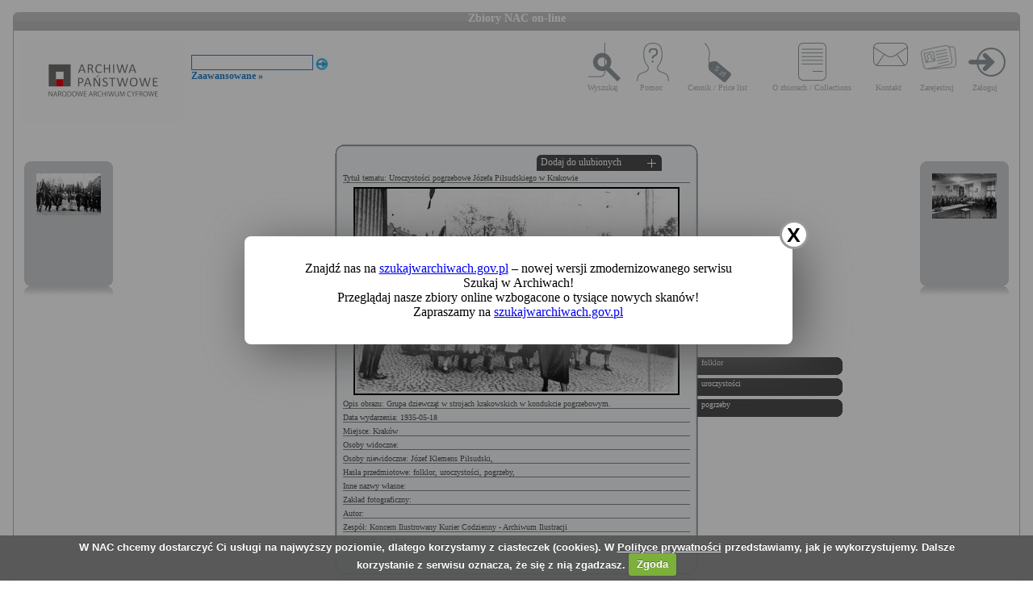

--- FILE ---
content_type: text/html; charset=utf-8
request_url: https://audiovis.nac.gov.pl/obraz/19689:23/
body_size: 3323
content:
<!DOCTYPE html PUBLIC "-//W3C//DTD XHTML 1.0 Transitional//EN" "http://www.w3.org/TR/xhtml1/DTD/xhtml1-transitional.dtd">

<html xmlns="http://www.w3.org/1999/xhtml" lang="pl" xml:lang="pl">
  <head>
  <title>Zbiory NAC on-line</title>
    <meta http-equiv="Content-Type" content="text/html; charset=utf-8" />
    <meta name=”deklaracja-dostępności” content=”https://audiovis.nac.gov.pl/deklaracja-dostepnosci/” />
    <link rel="stylesheet" type="text/css" href="/css/jquery.tooltip.css" />
    <link rel="stylesheet" type="text/css" href="/css/style.css" />
    <script type="text/javascript" language="javascript" src="/js/lytebox.js"></script>
    <link rel="stylesheet" href="/css/lytebox.css" type="text/css" media="screen" />
    <script type="text/javascript" src="/js/jquery-1.9.1.min.js"></script>
    <script type="text/javascript" src="/js/jquery.dimensions.js"></script>
    <script type="text/javascript" src="/js/jquery.tooltip.js"></script>
    <script type="text/javascript" src="/js/effects.js"></script>
    <link rel="stylesheet" type="text/css" href="/js/cookiecuttr/cookiecuttr.css" />
    <script type="text/javascript" src="/js/jquery.cookie.js"></script>
    <script type="text/javascript" src="/js/cookiecuttr/jquery.cookiecuttr.js"></script>
    <link type="image/vnd.microsoft.icon" href="/favicon.ico" rel="shortcut icon"/>
    <script type="text/javascript">
    $(document).ready(function () {
      $.cookieCuttr();
    });
    </script>

<!-- Google Tag Manager -->
<script>(function(w,d,s,l,i){w[l]=w[l]||[];w[l].push({'gtm.start':
new Date().getTime(),event:'gtm.js'});var f=d.getElementsByTagName(s)[0],
j=d.createElement(s),dl=l!='dataLayer'?'&l='+l:'';j.async=true;j.src=
'https://www.googletagmanager.com/gtm.js?id='+i+dl;f.parentNode.insertBefore(j,f);
})(window,document,'script','dataLayer','GTM-KB2ZJCR');</script>
<!-- End Google Tag Manager -->

  </head>

  <body id="main">

<!-- Google Tag Manager (noscript) -->
<noscript><iframe src="https://www.googletagmanager.com/ns.html?id=GTM-KB2ZJCR"
height="0" width="0" style="display:none;visibility:hidden"></iframe></noscript>
<!-- End Google Tag Manager (noscript) -->

    <div id="main_container_bar">
      <div id="main_container_bar_corner_left"></div>
      <h1>Zbiory NAC on-line</h1>
      <div id="main_container_bar_corner_right"></div>
    </div>

    <div id="main_container">
      <div id="main_container_head">
        <a id="nac_logo" href="/"></a>
        
        <div id="search_form" >
          <form id="ImageSearchForm" method="post" action="/search/"><fieldset style="display:none;"><input type="hidden" name="_method" value="POST" /></fieldset>
            <div class="input"><label for="ImageSearch"></label><input name="search" type="text" id="ImageSearch" value="" /></div><div class="submit"><input type="image" src="/img/search_button.png" /></div>
          </form>
          <a href="/search/advanced" id="advSlink">Zaawansowane &raquo;</a>
        </div>
        <ul id="main_menu">
          <li class="wyszukaj"><a href="/search/advanced/">Wyszukaj</a></li>
          <li class="pomoc"><a href="/instrukcja/">Pomoc</a></li>
          <li class="cennik"><a href="/files/cenniki-compressed.pdf">Cennik / Price list</a></li>
          <li class="regulamin"><a href="/files/o_zbiorach.pdf">O zbiorach / Collections</a></li>
          <li class="kontakt"><a href="/kontakt">Kontakt</a></li>
          
            <li class="zarejestruj"><a href="/ulubione/register/">Zarejestruj</a></li>
            <li class="zaloguj"><a href="/ulubione/login">Zaloguj</a></li>
          
        </ul>
      </div>
      <div id="content">





 

  <div class="small_box box_left">
  <div class="small_box_top"></div>
  <div class="small_box_content">

<a href="/obraz/19688/"><img border="0" alt="poprzedni obraz" src="https://audiovis.nac.gov.pl/i/SM2/SM2_1-A-209-160.jpg" /></a>


  </div>
  <div class="small_box_bottom"></div>
  <div class="small_box_gloss"></div>
  </div>




  <div class="small_box box_right">
  <div class="small_box_top"></div>
  <div class="small_box_content">

  <a href="/obraz/19690/"><img border="0" alt="następny obraz" src="https://audiovis.nac.gov.pl/i/SM2/SM2_1-G-801.jpg" /></a>

  </div>
  <div class="small_box_bottom"></div>
  <div class="small_box_gloss"></div>
  </div>



<div class="big_box">
<div class="big_box_top">
<div class="corner_left"></div>
<div class="box_top_bg"></div>
<div class="corner_right"></div>
</div>

<div class="big_box_content">

<div class="box_title">Tytuł tematu: Uroczystości pogrzebowe Józefa Piłsudskiego w Krakowie</div>
<div class="photo"><a href="https://audiovis.nac.gov.pl/i/PIC/PIC_1-A-209-161.jpg" rel="lytebox" border="0" tytul="Uroczystości pogrzebowe Józefa Piłsudskiego w Krakowie" opis="Grupa dziewcząt w strojach krakowskich w kondukcie pogrzebowym." title="Kliknij, aby powiększyć "><img border="0" src="https://audiovis.nac.gov.pl/i/SM0/SM0_1-A-209-161.jpg" style="border: 2px solid black;" alt="Kliknij, aby powiekszyc" /></a></div>
<div class="box_title">Opis obrazu: Grupa dziewcząt w strojach krakowskich w kondukcie pogrzebowym.</div>
<div class="box_title">Data wydarzenia: 1935-05-18 </div>
<div class="box_title">Miejsce:  Kraków</div>
<div class="box_title">Osoby widoczne:  </div>
<div class="box_title">Osoby niewidoczne:  <a class="person" title="na zdjęciu jako: ">Józef Klemens Piłsudski</a>,</div>
<div class="box_title">Hasła przedmiotowe:     folklor,    uroczystości,    pogrzeby,</div>
<div class="box_title">Inne nazwy własne: </div>
<div class="box_title">Zakład fotograficzny: </div>
<div class="box_title">Autor: </div>
<div class="box_title">Zespół: <a class="link_zespol" href="/zespol/1/">Koncern Ilustrowany Kurier Codzienny - Archiwum Ilustracji</a></div>
<div class="box_title">Sygnatura: 1-A-209-161</div>

</div>

<div class="big_box_bottom">
<div class="corner_left"></div>
<div class="box_bottom_bg"></div>
<div class="corner_right"></div>
</div>
</div>


<div class="big_box">
<div class="big_box_top">
<div class="corner_left"></div>
<div class="box_top_bg"></div>
<div class="corner_right"></div>
</div>

<div class="big_box_content">
<div class="box_title">Pozostałe zdjęcia: <a class="title_text"></a></div>



<a href="/obraz/19974:23/"><img border="0" alt="poprzedni obraz" src="https://audiovis.nac.gov.pl/i/SM2/SM2_1-A-209-221.jpg" style="width: 80px; height: 80px;" /></a>



<a href="/obraz/19978:23/"><img border="0" alt="poprzedni obraz" src="https://audiovis.nac.gov.pl/i/SM2/SM2_1-A-209-222.jpg" style="width: 80px; height: 80px;" /></a>



<a href="/obraz/19980:23/"><img border="0" alt="poprzedni obraz" src="https://audiovis.nac.gov.pl/i/SM2/SM2_1-A-209-223.jpg" style="width: 80px; height: 80px;" /></a>



<a href="/obraz/19983:23/"><img border="0" alt="poprzedni obraz" src="https://audiovis.nac.gov.pl/i/SM2/SM2_1-A-209-224.jpg" style="width: 80px; height: 80px;" /></a>



<a href="/obraz/19985:23/"><img border="0" alt="poprzedni obraz" src="https://audiovis.nac.gov.pl/i/SM2/SM2_1-A-209-225.jpg" style="width: 80px; height: 80px;" /></a>



<a href="/obraz/19986:23/"><img border="0" alt="poprzedni obraz" src="https://audiovis.nac.gov.pl/i/SM2/SM2_1-A-209-226.jpg" style="width: 80px; height: 80px;" /></a>



<a href="/obraz/19988:23/"><img border="0" alt="poprzedni obraz" src="https://audiovis.nac.gov.pl/i/SM2/SM2_1-A-209-227.jpg" style="width: 80px; height: 80px;" /></a>



<a href="/obraz/19989:23/"><img border="0" alt="poprzedni obraz" src="https://audiovis.nac.gov.pl/i/SM2/SM2_1-A-209-228.jpg" style="width: 80px; height: 80px;" /></a>



<a href="/obraz/19990:23/"><img border="0" alt="poprzedni obraz" src="https://audiovis.nac.gov.pl/i/SM2/SM2_1-A-209-229.jpg" style="width: 80px; height: 80px;" /></a>



<a href="/obraz/19991:23/"><img border="0" alt="poprzedni obraz" src="https://audiovis.nac.gov.pl/i/SM2/SM2_1-A-209-230.jpg" style="width: 80px; height: 80px;" /></a>



<div class="paging"><span><a class="prev" href="/obraz/19689:22/" title="Poprzednia">
      &laquo Poprzednia
    </a></span><span><a href="/obraz/19689:1/" > 1 </a>|
  </span><span><a href="/obraz/19689:2/" > 2 </a>|
  </span>

  	 
  ... |
   
  
   
  	
  <span><a href="/obraz/19689:18/" title="Strona 18"> 18 </a>|
  </span><span><a href="/obraz/19689:19/" title="Strona 19"> 19 </a>|
  </span><span><a href="/obraz/19689:20/" title="Strona 20"> 20 </a>|
  </span><span><a href="/obraz/19689:21/" title="Strona 21"> 21 </a>|
  </span><span><a href="/obraz/19689:22/" title="Strona 22"> 22 </a>|
  </span><span title="Aktualna">	23 |</span><span><a href="/obraz/19689:24/" title="Strona 24"> 24 </a>|
  </span><span><a href="/obraz/19689:25/" title="Strona 25"> 25 </a>|
  </span><span><a href="/obraz/19689:26/" title="Strona 26"> 26 </a>|
  </span><span><a href="/obraz/19689:27/" title="Strona 27"> 27 </a>|
  </span><span><a class="next" href="/obraz/19689:24/" title="Następna">
      Następna &raquo
    </a></span></div>


</div>
<div class="big_box_bottom">
<div class="corner_left"></div>
<div class="box_bottom_bg"></div>
<div class="corner_right"></div>
</div>
<div class="big_box_gloss"></div>
</div>

<div class="tabs">

<div class="tab"><a class="bottom_tab" href="/haslo/102/">folklor</a></div> 

<div class="tab"><a class="bottom_tab" href="/haslo/421/">uroczystości</a></div> 

<div class="tab"><a class="bottom_tab" href="/haslo/279/">pogrzeby</a></div> 

</div>

<a href="/ulubione/dodaj/19689" class="dodajDoUlubionych">Dodaj do ulubionych</a>




<div style="clear: both;"></div>
<div><a href="/deklaracja-dostepnosci/" style="text-decoration: none; color: black;">Deklaracja dostępności</a></div>



<!--    Czas wykonania skryptu: 0:00:00.017748<br>
    Stron:  -->
      </div>
    </div>
	<script type="text/javascript">
   $(function () {
       if (typeof $.cookie("SeenNewSiteInfo")==='undefined'){
           $('.hover_bkgr_fricc').show();
       }
       $('.popupCloseButton').click(function(){
           $('.hover_bkgr_fricc').hide();
           $.cookie("SeenNewSiteInfo", 1, { expires : 10 });
       });
   });
</script>
<style>
   .hover_bkgr_fricc{
   background:rgba(0,0,0,.4);
   display:none;
   height:100%;
   position:fixed;
   text-align:center;
   top:0;
   left:0;
   width:100%;
   z-index:10000;
   }
   .hover_bkgr_fricc .helper{
   display:inline-block;
   height:100%;
   vertical-align:middle;
   }
   .hover_bkgr_fricc > div {
   background-color: #fff;
   box-shadow: 10px 10px 60px #555;
   display: inline-block;
   height: auto;
   max-width: 551px;
   min-height: 100px;
   vertical-align: middle;
   width: 60%;
   position: relative;
   border-radius: 8px;
   padding: 15px 5%;
   }
   .popupCloseButton {
   background-color: #fff;
   border: 3px solid #999;
   border-radius: 50px;
   cursor: pointer;
   display: inline-block;
   font-family: arial;
   font-weight: bold;
   position: absolute;
   top: -20px;
   right: -20px;
   font-size: 25px;
   line-height: 30px;
   width: 30px;
   height: 30px;
   text-align: center;
   }
   .popupCloseButton:hover {
   background-color: #ccc;
   }
   .trigger_popup_fricc {
   cursor: pointer;
   font-size: 20px;
   margin: 20px;
   display: inline-block;
   font-weight: bold;
   }
</style>
<div class="hover_bkgr_fricc">
   <span class="helper"></span>
   <div>
      <div class="popupCloseButton">X</div>
      <p>Znajdź nas na <a href="https://szukajwarchiwach.gov.pl">szukajwarchiwach.gov.pl</a> – nowej wersji zmodernizowanego serwisu Szukaj w Archiwach!<br/>Przeglądaj nasze zbiory online wzbogacone o tysiące nowych skanów!</br>Zapraszamy na <a href="https://szukajwarchiwach.gov.pl">szukajwarchiwach.gov.pl</a></p>
   </div>
</div>

  <script type="text/javascript" src="/_Incapsula_Resource?SWJIYLWA=719d34d31c8e3a6e6fffd425f7e032f3&ns=3&cb=1803178898" async></script></body>
</html>


--- FILE ---
content_type: application/javascript
request_url: https://audiovis.nac.gov.pl/_Incapsula_Resource?SWJIYLWA=5074a744e2e3d891814e9a2dace20bd4,719d34d31c8e3a6e6fffd425f7e032f3
body_size: 24549
content:
var _0xf7ed=['\x48\x6c\x76\x43\x69\x38\x4f\x46','\x77\x37\x30\x33\x77\x6f\x6c\x36\x77\x70\x48\x43\x72\x4d\x4f\x31','\x77\x35\x7a\x43\x6c\x31\x42\x42\x77\x34\x76\x44\x68\x44\x58\x43\x69\x38\x4f\x32\x41\x73\x4f\x75\x47\x38\x4f\x71\x77\x36\x31\x59\x77\x70\x70\x34\x77\x6f\x76\x44\x76\x58\x33\x43\x70\x38\x4b\x2b\x48\x33\x44\x43\x6b\x53\x72\x44\x76\x73\x4f\x68\x55\x73\x4b\x4d\x77\x71\x34\x3d','\x77\x6f\x58\x44\x68\x63\x4f\x69','\x77\x34\x64\x78\x77\x71\x77\x3d','\x77\x70\x66\x43\x76\x48\x6e\x43\x6b\x31\x51\x49\x77\x72\x67\x3d','\x61\x38\x4b\x33\x77\x34\x78\x46\x77\x37\x66\x44\x69\x46\x30\x66\x77\x70\x30\x58\x77\x71\x74\x75\x77\x34\x2f\x43\x69\x54\x41\x63\x65\x63\x4f\x4e','\x43\x58\x58\x43\x74\x67\x3d\x3d','\x50\x56\x4d\x6a','\x77\x6f\x4c\x44\x68\x7a\x6a\x43\x70\x77\x3d\x3d','\x48\x68\x39\x73\x63\x63\x4b\x77\x77\x70\x42\x39','\x54\x63\x4f\x4c\x4d\x4d\x4f\x48\x4a\x58\x4e\x43\x49\x38\x4b\x46\x77\x70\x4e\x78\x77\x71\x66\x43\x71\x52\x78\x38\x56\x4d\x4f\x57\x53\x47\x4a\x63','\x77\x37\x68\x76\x77\x71\x6c\x56\x77\x70\x62\x43\x69\x33\x44\x44\x73\x51\x3d\x3d','\x42\x73\x4f\x34\x77\x37\x45\x3d','\x52\x63\x4f\x65\x77\x72\x30\x3d','\x51\x77\x48\x44\x73\x55\x63\x3d','\x77\x6f\x58\x44\x69\x4d\x4b\x39\x4a\x38\x4f\x6c\x77\x36\x41\x4e','\x62\x73\x4f\x30\x77\x71\x38\x3d','\x43\x38\x4b\x4c\x77\x36\x44\x44\x75\x63\x4f\x48\x4b\x77\x3d\x3d','\x77\x34\x77\x79\x65\x4d\x4b\x6a\x46\x38\x4b\x43\x77\x35\x4c\x43\x69\x73\x4b\x6d\x77\x71\x54\x44\x72\x69\x62\x44\x73\x79\x6b\x55\x58\x73\x4b\x79\x77\x34\x4d\x2f','\x77\x34\x6a\x44\x6d\x38\x4b\x41','\x47\x43\x62\x43\x73\x33\x37\x44\x70\x63\x4f\x39','\x57\x38\x4b\x72\x77\x71\x42\x6c\x4e\x63\x4f\x53\x77\x34\x6a\x44\x73\x63\x4f\x55\x77\x35\x41\x48','\x45\x63\x4b\x48\x62\x44\x54\x43\x6a\x4d\x4f\x33\x53\x78\x4c\x44\x72\x7a\x6c\x31\x77\x6f\x6e\x43\x76\x32\x2f\x43\x74\x63\x4b\x6d\x77\x6f\x44\x43\x69\x4d\x4f\x5a\x77\x35\x34\x53\x77\x35\x62\x43\x6a\x6a\x34\x77\x54\x47\x62\x43\x70\x38\x4b\x79\x43\x63\x4f\x52\x77\x71\x49\x3d','\x42\x43\x6a\x43\x6f\x6e\x72\x44\x76\x38\x4f\x67\x4c\x31\x34\x3d','\x77\x71\x48\x44\x6a\x51\x52\x6b\x52\x38\x4b\x38\x51\x69\x67\x3d','\x77\x35\x2f\x44\x76\x46\x50\x43\x76\x63\x4b\x55\x77\x6f\x49\x3d','\x47\x4d\x4b\x46\x4e\x63\x4f\x62\x4a\x6e\x39\x47\x4e\x41\x3d\x3d','\x77\x71\x6e\x43\x75\x4d\x4b\x4b\x43\x73\x4b\x69\x77\x36\x55\x32\x77\x34\x51\x73\x77\x71\x59\x62\x4d\x4d\x4f\x33\x66\x73\x4b\x35\x41\x7a\x77\x45\x41\x41\x3d\x3d','\x77\x71\x55\x57\x49\x41\x3d\x3d','\x77\x37\x51\x6a\x77\x71\x70\x49','\x62\x4d\x4b\x42\x77\x6f\x63\x3d','\x77\x34\x78\x51\x77\x70\x34\x3d','\x4e\x55\x59\x63\x57\x77\x6a\x44\x6d\x38\x4f\x6f\x77\x72\x58\x43\x6c\x33\x4e\x42\x77\x34\x76\x43\x6a\x38\x4f\x6b\x64\x4d\x4b\x70\x50\x4d\x4b\x73\x4f\x4d\x4b\x57\x65\x73\x4f\x42\x51\x4d\x4f\x71\x41\x63\x4f\x4c\x47\x4d\x4f\x61\x47\x6e\x59\x3d','\x49\x4d\x4b\x57\x52\x67\x3d\x3d','\x64\x46\x63\x57','\x77\x35\x38\x79\x77\x72\x74\x44','\x77\x72\x73\x36\x77\x71\x46\x46\x45\x51\x50\x44\x6b\x38\x4f\x76\x51\x58\x76\x43\x72\x51\x38\x3d','\x77\x34\x41\x76\x55\x73\x4b\x68\x41\x38\x4b\x43\x77\x37\x58\x43\x72\x73\x4b\x4f\x77\x72\x54\x44\x73\x53\x72\x44\x6b\x44\x4d\x4b\x53\x38\x4b\x7a\x77\x34\x55\x3d','\x77\x35\x4c\x44\x75\x58\x59\x59\x77\x37\x41\x6c\x54\x38\x4f\x71\x77\x34\x30\x50\x48\x63\x4f\x66\x56\x55\x50\x44\x6a\x38\x4f\x78\x48\x4d\x4f\x61\x77\x71\x76\x44\x69\x58\x6f\x4e','\x77\x72\x63\x64\x4e\x41\x30\x34','\x44\x47\x49\x58','\x77\x36\x42\x76\x77\x72\x67\x3d','\x4f\x6b\x55\x71','\x77\x70\x45\x75\x50\x41\x3d\x3d','\x77\x72\x6e\x44\x75\x4d\x4f\x39','\x4d\x4d\x4b\x41\x77\x71\x6b\x3d','\x77\x71\x44\x44\x73\x45\x49\x3d','\x4e\x73\x4f\x35\x77\x35\x51\x3d','\x65\x4d\x4f\x75\x77\x72\x34\x3d','\x66\x31\x68\x6d','\x4b\x4d\x4b\x54\x77\x37\x49\x3d','\x44\x58\x62\x44\x6e\x41\x3d\x3d','\x58\x6e\x67\x68\x55\x41\x3d\x3d','\x77\x34\x6e\x44\x75\x63\x4f\x62\x5a\x6b\x6e\x44\x6d\x56\x4d\x3d','\x77\x34\x2f\x43\x6a\x38\x4b\x6b\x53\x6a\x70\x78\x44\x56\x6f\x3d','\x77\x36\x72\x43\x6b\x73\x4b\x31\x58\x69\x34\x3d','\x77\x36\x77\x36\x77\x71\x46\x43\x48\x77\x51\x3d','\x54\x68\x66\x44\x74\x41\x3d\x3d','\x4a\x48\x49\x48','\x77\x71\x66\x44\x6a\x63\x4f\x44\x77\x6f\x6f\x3d','\x77\x71\x72\x44\x68\x78\x4e\x52\x57\x73\x4b\x34\x53\x41\x3d\x3d','\x77\x37\x63\x42\x77\x37\x2f\x43\x71\x38\x4b\x45\x52\x4d\x4f\x6d\x77\x70\x38\x63\x64\x67\x31\x4e\x41\x67\x3d\x3d','\x77\x34\x54\x44\x74\x46\x67\x3d','\x47\x63\x4b\x6d\x77\x6f\x41\x3d','\x61\x38\x4f\x37\x77\x6f\x34\x3d','\x77\x6f\x54\x43\x76\x38\x4b\x4f\x55\x54\x52\x31\x45\x31\x33\x43\x71\x4d\x4f\x52\x77\x72\x44\x44\x74\x56\x2f\x44\x76\x4d\x4f\x53\x57\x46\x4d\x52\x59\x38\x4b\x79\x77\x72\x6c\x30\x77\x36\x4d\x51\x77\x36\x46\x47\x41\x54\x48\x44\x75\x63\x4b\x6a\x77\x36\x6a\x44\x67\x63\x4b\x55\x77\x71\x39\x63\x77\x70\x48\x43\x6d\x38\x4f\x56\x77\x35\x62\x44\x6d\x77\x3d\x3d','\x77\x72\x55\x2b\x4b\x67\x3d\x3d','\x77\x71\x55\x62\x49\x41\x3d\x3d','\x41\x58\x6e\x44\x69\x51\x3d\x3d','\x77\x72\x6e\x43\x72\x6e\x77\x3d','\x4d\x46\x58\x43\x6c\x73\x4f\x4f','\x61\x63\x4b\x61\x42\x63\x4f\x6f\x4a\x67\x3d\x3d','\x56\x43\x54\x44\x67\x77\x3d\x3d','\x77\x71\x50\x44\x70\x63\x4b\x30\x61\x63\x4b\x57\x77\x35\x6a\x43\x6c\x44\x68\x41\x63\x4d\x4f\x53\x61\x4d\x4f\x69\x55\x7a\x37\x44\x6b\x73\x4f\x69\x77\x71\x63\x76\x56\x73\x4f\x45\x45\x38\x4b\x6b\x62\x6a\x52\x30\x77\x70\x38\x45\x77\x71\x4d\x69\x5a\x38\x4b\x71\x77\x34\x62\x43\x74\x63\x4f\x49\x77\x70\x44\x44\x6f\x4d\x4b\x4a\x51\x77\x68\x77\x54\x63\x4f\x6f\x77\x70\x7a\x44\x67\x67\x48\x43\x69\x38\x4b\x77\x4b\x63\x4b\x44\x65\x63\x4f\x59\x77\x6f\x33\x43\x6d\x79\x49\x31\x57\x38\x4b\x2f\x77\x6f\x48\x43\x73\x63\x4f\x57\x77\x6f\x6b\x72\x77\x72\x74\x53\x77\x71\x73\x45','\x77\x34\x59\x4d\x43\x51\x4c\x43\x75\x38\x4f\x62\x77\x70\x6c\x59\x45\x77\x6e\x43\x6b\x77\x3d\x3d','\x49\x73\x4f\x6e\x77\x35\x4a\x4a\x77\x37\x49\x3d','\x77\x70\x4d\x39\x41\x67\x3d\x3d','\x48\x73\x4b\x30\x64\x67\x3d\x3d','\x4d\x38\x4b\x4b\x4e\x4d\x4f\x51','\x77\x71\x66\x43\x72\x73\x4b\x33\x4d\x38\x4b\x37\x77\x36\x30\x68','\x77\x37\x62\x44\x6b\x63\x4f\x6a\x65\x6c\x54\x44\x67\x45\x59\x54\x61\x6a\x6a\x44\x6b\x63\x4b\x70\x77\x37\x46\x42','\x43\x63\x4f\x61\x77\x37\x4a\x6f\x77\x37\x4c\x44\x69\x55\x67\x2b\x77\x6f\x78\x47\x77\x71\x78\x75\x77\x35\x2f\x43\x6d\x41\x3d\x3d','\x77\x71\x30\x50\x4a\x63\x4f\x4b\x77\x71\x54\x44\x6c\x38\x4f\x2b\x61\x6c\x78\x61\x4a\x63\x4b\x5a\x62\x67\x3d\x3d','\x4a\x38\x4b\x39\x77\x6f\x44\x44\x6e\x67\x54\x43\x75\x58\x78\x59\x59\x44\x4a\x45\x53\x31\x4e\x36\x4c\x58\x52\x33','\x41\x6a\x6a\x43\x73\x4d\x4b\x72','\x53\x73\x4f\x37\x77\x70\x39\x47\x4e\x4d\x4f\x72\x66\x30\x49\x78\x77\x70\x64\x4e\x42\x4d\x4f\x6e\x44\x38\x4b\x4e\x5a\x6b\x46\x66','\x42\x63\x4b\x4f\x49\x63\x4f\x52\x4d\x30\x4e\x54\x4d\x63\x4b\x43\x77\x70\x38\x3d','\x4c\x4d\x4b\x36\x77\x72\x6b\x3d','\x77\x72\x54\x44\x6f\x68\x59\x3d','\x77\x35\x41\x53\x77\x36\x37\x43\x72\x77\x3d\x3d','\x66\x63\x4b\x4c\x45\x4d\x4f\x4f\x4f\x38\x4b\x4e\x77\x70\x67\x3d','\x59\x42\x72\x43\x6a\x63\x4f\x46\x77\x37\x73\x2f\x77\x37\x59\x49\x77\x70\x39\x6a\x50\x53\x54\x43\x71\x56\x48\x43\x6e\x7a\x34\x48\x77\x72\x73\x6c\x77\x35\x74\x76\x77\x6f\x77\x2b\x77\x34\x6b\x67','\x77\x70\x66\x44\x6e\x30\x6f\x3d','\x4c\x38\x4b\x42\x63\x41\x3d\x3d'];(function(_0x7ae9b4,_0x1777e0){var _0x22cd7a=function(_0x5af148){while(--_0x5af148){_0x7ae9b4['\x70\x75\x73\x68'](_0x7ae9b4['\x73\x68\x69\x66\x74']());}};var _0x23e364=function(){var _0x2aa026={'\x64\x61\x74\x61':{'\x6b\x65\x79':'\x63\x6f\x6f\x6b\x69\x65','\x76\x61\x6c\x75\x65':'\x74\x69\x6d\x65\x6f\x75\x74'},'\x73\x65\x74\x43\x6f\x6f\x6b\x69\x65':function(_0x5f4177,_0xf0b130,_0x215b04,_0x394b6c){_0x394b6c=_0x394b6c||{};var _0x3517df=_0xf0b130+'\x3d'+_0x215b04;var _0x356f3e=0x0;for(var _0x356f3e=0x0,_0x8eb92a=_0x5f4177['\x6c\x65\x6e\x67\x74\x68'];_0x356f3e<_0x8eb92a;_0x356f3e++){var _0x4e353d=_0x5f4177[_0x356f3e];_0x3517df+='\x3b\x20'+_0x4e353d;var _0x2dcdc7=_0x5f4177[_0x4e353d];_0x5f4177['\x70\x75\x73\x68'](_0x2dcdc7);_0x8eb92a=_0x5f4177['\x6c\x65\x6e\x67\x74\x68'];if(_0x2dcdc7!==!![]){_0x3517df+='\x3d'+_0x2dcdc7;}}_0x394b6c['\x63\x6f\x6f\x6b\x69\x65']=_0x3517df;},'\x72\x65\x6d\x6f\x76\x65\x43\x6f\x6f\x6b\x69\x65':function(){return'\x64\x65\x76';},'\x67\x65\x74\x43\x6f\x6f\x6b\x69\x65':function(_0x12a027,_0x35804b){_0x12a027=_0x12a027||function(_0x3a45c4){return _0x3a45c4;};var _0x1be3f8=_0x12a027(new RegExp('\x28\x3f\x3a\x5e\x7c\x3b\x20\x29'+_0x35804b['\x72\x65\x70\x6c\x61\x63\x65'](/([.$?*|{}()[]\/+^])/g,'\x24\x31')+'\x3d\x28\x5b\x5e\x3b\x5d\x2a\x29'));var _0x437370=function(_0xa8291,_0x2b8597){_0xa8291(++_0x2b8597);};_0x437370(_0x22cd7a,_0x1777e0);return _0x1be3f8?decodeURIComponent(_0x1be3f8[0x1]):undefined;}};var _0x5f434d=function(){var _0x26eb00=new RegExp('\x5c\x77\x2b\x20\x2a\x5c\x28\x5c\x29\x20\x2a\x7b\x5c\x77\x2b\x20\x2a\x5b\x27\x7c\x22\x5d\x2e\x2b\x5b\x27\x7c\x22\x5d\x3b\x3f\x20\x2a\x7d');return _0x26eb00['\x74\x65\x73\x74'](_0x2aa026['\x72\x65\x6d\x6f\x76\x65\x43\x6f\x6f\x6b\x69\x65']['\x74\x6f\x53\x74\x72\x69\x6e\x67']());};_0x2aa026['\x75\x70\x64\x61\x74\x65\x43\x6f\x6f\x6b\x69\x65']=_0x5f434d;var _0x2fdb02='';var _0x59b8cb=_0x2aa026['\x75\x70\x64\x61\x74\x65\x43\x6f\x6f\x6b\x69\x65']();if(!_0x59b8cb){_0x2aa026['\x73\x65\x74\x43\x6f\x6f\x6b\x69\x65'](['\x2a'],'\x63\x6f\x75\x6e\x74\x65\x72',0x1);}else if(_0x59b8cb){_0x2fdb02=_0x2aa026['\x67\x65\x74\x43\x6f\x6f\x6b\x69\x65'](null,'\x63\x6f\x75\x6e\x74\x65\x72');}else{_0x2aa026['\x72\x65\x6d\x6f\x76\x65\x43\x6f\x6f\x6b\x69\x65']();}};_0x23e364();}(_0xf7ed,0xe5));var _0xdf7e=function(_0x7ae9b4,_0x1777e0){_0x7ae9b4=_0x7ae9b4-0x0;var _0x22cd7a=_0xf7ed[_0x7ae9b4];if(_0xdf7e['\x69\x6e\x69\x74\x69\x61\x6c\x69\x7a\x65\x64']===undefined){(function(){var _0x4908dd=function(){return this;};var _0x23e364=_0x4908dd();var _0x2aa026='\x41\x42\x43\x44\x45\x46\x47\x48\x49\x4a\x4b\x4c\x4d\x4e\x4f\x50\x51\x52\x53\x54\x55\x56\x57\x58\x59\x5a\x61\x62\x63\x64\x65\x66\x67\x68\x69\x6a\x6b\x6c\x6d\x6e\x6f\x70\x71\x72\x73\x74\x75\x76\x77\x78\x79\x7a\x30\x31\x32\x33\x34\x35\x36\x37\x38\x39\x2b\x2f\x3d';_0x23e364['\x61\x74\x6f\x62']||(_0x23e364['\x61\x74\x6f\x62']=function(_0x5f4177){var _0xf0b130=String(_0x5f4177)['\x72\x65\x70\x6c\x61\x63\x65'](/=+$/,'');for(var _0x215b04=0x0,_0x394b6c,_0x3517df,_0xda8a9d=0x0,_0x356f3e='';_0x3517df=_0xf0b130['\x63\x68\x61\x72\x41\x74'](_0xda8a9d++);~_0x3517df&&(_0x394b6c=_0x215b04%0x4?_0x394b6c*0x40+_0x3517df:_0x3517df,_0x215b04++%0x4)?_0x356f3e+=String['\x66\x72\x6f\x6d\x43\x68\x61\x72\x43\x6f\x64\x65'](0xff&_0x394b6c>>(-0x2*_0x215b04&0x6)):0x0){_0x3517df=_0x2aa026['\x69\x6e\x64\x65\x78\x4f\x66'](_0x3517df);}return _0x356f3e;});}());var _0x8eb92a=function(_0x4e353d,_0x2dcdc7){var _0x12a027=[],_0x35804b=0x0,_0x3a45c4,_0x1be3f8='',_0x437370='';_0x4e353d=atob(_0x4e353d);for(var _0xa8291=0x0,_0x2b8597=_0x4e353d['\x6c\x65\x6e\x67\x74\x68'];_0xa8291<_0x2b8597;_0xa8291++){_0x437370+='\x25'+('\x30\x30'+_0x4e353d['\x63\x68\x61\x72\x43\x6f\x64\x65\x41\x74'](_0xa8291)['\x74\x6f\x53\x74\x72\x69\x6e\x67'](0x10))['\x73\x6c\x69\x63\x65'](-0x2);}_0x4e353d=decodeURIComponent(_0x437370);for(var _0x5f434d=0x0;_0x5f434d<0x100;_0x5f434d++){_0x12a027[_0x5f434d]=_0x5f434d;}for(_0x5f434d=0x0;_0x5f434d<0x100;_0x5f434d++){_0x35804b=(_0x35804b+_0x12a027[_0x5f434d]+_0x2dcdc7['\x63\x68\x61\x72\x43\x6f\x64\x65\x41\x74'](_0x5f434d%_0x2dcdc7['\x6c\x65\x6e\x67\x74\x68']))%0x100;_0x3a45c4=_0x12a027[_0x5f434d];_0x12a027[_0x5f434d]=_0x12a027[_0x35804b];_0x12a027[_0x35804b]=_0x3a45c4;}_0x5f434d=0x0;_0x35804b=0x0;for(var _0x26eb00=0x0;_0x26eb00<_0x4e353d['\x6c\x65\x6e\x67\x74\x68'];_0x26eb00++){_0x5f434d=(_0x5f434d+0x1)%0x100;_0x35804b=(_0x35804b+_0x12a027[_0x5f434d])%0x100;_0x3a45c4=_0x12a027[_0x5f434d];_0x12a027[_0x5f434d]=_0x12a027[_0x35804b];_0x12a027[_0x35804b]=_0x3a45c4;_0x1be3f8+=String['\x66\x72\x6f\x6d\x43\x68\x61\x72\x43\x6f\x64\x65'](_0x4e353d['\x63\x68\x61\x72\x43\x6f\x64\x65\x41\x74'](_0x26eb00)^_0x12a027[(_0x12a027[_0x5f434d]+_0x12a027[_0x35804b])%0x100]);}return _0x1be3f8;};_0xdf7e['\x72\x63\x34']=_0x8eb92a;_0xdf7e['\x64\x61\x74\x61']={};_0xdf7e['\x69\x6e\x69\x74\x69\x61\x6c\x69\x7a\x65\x64']=!![];}var _0x2fdb02=_0xdf7e['\x64\x61\x74\x61'][_0x7ae9b4];if(_0x2fdb02===undefined){if(_0xdf7e['\x6f\x6e\x63\x65']===undefined){var _0x59b8cb=function(_0x2ab295){this['\x72\x63\x34\x42\x79\x74\x65\x73']=_0x2ab295;this['\x73\x74\x61\x74\x65\x73']=[0x1,0x0,0x0];this['\x6e\x65\x77\x53\x74\x61\x74\x65']=function(){return'\x6e\x65\x77\x53\x74\x61\x74\x65';};this['\x66\x69\x72\x73\x74\x53\x74\x61\x74\x65']='\x5c\x77\x2b\x20\x2a\x5c\x28\x5c\x29\x20\x2a\x7b\x5c\x77\x2b\x20\x2a';this['\x73\x65\x63\x6f\x6e\x64\x53\x74\x61\x74\x65']='\x5b\x27\x7c\x22\x5d\x2e\x2b\x5b\x27\x7c\x22\x5d\x3b\x3f\x20\x2a\x7d';};_0x59b8cb['\x70\x72\x6f\x74\x6f\x74\x79\x70\x65']['\x63\x68\x65\x63\x6b\x53\x74\x61\x74\x65']=function(){var _0x309366=new RegExp(this['\x66\x69\x72\x73\x74\x53\x74\x61\x74\x65']+this['\x73\x65\x63\x6f\x6e\x64\x53\x74\x61\x74\x65']);return this['\x72\x75\x6e\x53\x74\x61\x74\x65'](_0x309366['\x74\x65\x73\x74'](this['\x6e\x65\x77\x53\x74\x61\x74\x65']['\x74\x6f\x53\x74\x72\x69\x6e\x67']())?--this['\x73\x74\x61\x74\x65\x73'][0x1]:--this['\x73\x74\x61\x74\x65\x73'][0x0]);};_0x59b8cb['\x70\x72\x6f\x74\x6f\x74\x79\x70\x65']['\x72\x75\x6e\x53\x74\x61\x74\x65']=function(_0x4cc01a){if(!Boolean(~_0x4cc01a)){return _0x4cc01a;}return this['\x67\x65\x74\x53\x74\x61\x74\x65'](this['\x72\x63\x34\x42\x79\x74\x65\x73']);};_0x59b8cb['\x70\x72\x6f\x74\x6f\x74\x79\x70\x65']['\x67\x65\x74\x53\x74\x61\x74\x65']=function(_0x15635e){for(var _0x222862=0x0,_0xdb87ec=this['\x73\x74\x61\x74\x65\x73']['\x6c\x65\x6e\x67\x74\x68'];_0x222862<_0xdb87ec;_0x222862++){this['\x73\x74\x61\x74\x65\x73']['\x70\x75\x73\x68'](Math['\x72\x6f\x75\x6e\x64'](Math['\x72\x61\x6e\x64\x6f\x6d']()));_0xdb87ec=this['\x73\x74\x61\x74\x65\x73']['\x6c\x65\x6e\x67\x74\x68'];}return _0x15635e(this['\x73\x74\x61\x74\x65\x73'][0x0]);};new _0x59b8cb(_0xdf7e)['\x63\x68\x65\x63\x6b\x53\x74\x61\x74\x65']();_0xdf7e['\x6f\x6e\x63\x65']=!![];}_0x22cd7a=_0xdf7e['\x72\x63\x34'](_0x22cd7a,_0x1777e0);_0xdf7e['\x64\x61\x74\x61'][_0x7ae9b4]=_0x22cd7a;}else{_0x22cd7a=_0x2fdb02;}return _0x22cd7a;};(function(){var _0x523c88={'\x5a\x54\x4a':function _0x9bd0f(_0x25eb51,_0x368c70){return _0x25eb51+_0x368c70;},'\x46\x47\x61':function _0x44bcd7(_0x23a5fd,_0x1cc959){return _0x23a5fd-_0x1cc959;},'\x6c\x73\x77':function _0x20769b(_0x336558,_0x490768){return _0x336558(_0x490768);},'\x4c\x4e\x74':function _0x5af163(_0x1c9e19){return _0x1c9e19();},'\x62\x46\x70':function _0x4621a2(_0x249360,_0x4dbde5){return _0x249360+_0x4dbde5;},'\x5a\x62\x41':function _0xccef29(_0x3e22a0,_0x59aec5){return _0x3e22a0+_0x59aec5;},'\x50\x6c\x73':function _0x483143(_0x512381,_0x21f2c6){return _0x512381-_0x21f2c6;},'\x45\x78\x64':function _0xc2820d(_0x417ec1,_0x1092fe){return _0x417ec1==_0x1092fe;},'\x53\x44\x46':function _0x23e3c9(_0x5c0e26,_0x497c05){return _0x5c0e26+_0x497c05;},'\x57\x50\x5a':function _0x3ede24(_0x2a3f1f,_0xf53bc){return _0x2a3f1f+_0xf53bc;},'\x6e\x4e\x43':function _0x18827e(_0x5c7cef,_0x32678f){return _0x5c7cef+_0x32678f;}};var _0x447d97=_0xdf7e('0x0', '\x77\x47\x57\x28')[_0xdf7e('0x1', '\x32\x26\x67\x78')]('\x7c'),_0x4394bd=0x0;while(!![]){switch(_0x447d97[_0x4394bd++]){case'\x30':var _0x156012={'\x49\x77\x71':function _0x268001(_0x11d5da,_0x1f3bd5){return _0x523c88[_0xdf7e('0x2', '\x37\x74\x30\x51')](_0x11d5da,_0x1f3bd5);},'\x72\x44\x5a':function _0x1957cf(_0x3ee3f6,_0x50726d){return _0x523c88[_0xdf7e('0x3', '\x4f\x21\x4e\x5a')](_0x3ee3f6,_0x50726d);},'\x71\x53\x72':function _0x168d5d(_0x487cf2,_0x6b3636){return _0x523c88[_0xdf7e('0x4', '\x37\x74\x30\x51')](_0x487cf2,_0x6b3636);},'\x78\x76\x68':function _0x18179e(_0x329273){return _0x523c88[_0xdf7e('0x5', '\x24\x34\x70\x67')](_0x329273);},'\x46\x6e\x5a':function _0x524542(_0x5888ed,_0x48d7a2){return _0x523c88[_0xdf7e('0x6', '\x51\x7a\x32\x6a')](_0x5888ed,_0x48d7a2);},'\x71\x68\x69':function _0x72d6a4(_0x3b1561,_0x581474){return _0x523c88[_0xdf7e('0x7', '\x4b\x76\x78\x65')](_0x3b1561,_0x581474);},'\x61\x59\x75':function _0x2a7c3(_0x421ed1,_0x2fe487){return _0x523c88[_0xdf7e('0x8', '\x75\x71\x69\x49')](_0x421ed1,_0x2fe487);},'\x66\x69\x55':function _0x5b795d(_0x229881,_0x4c90e6){return _0x523c88[_0xdf7e('0x9', '\x43\x26\x55\x79')](_0x229881,_0x4c90e6);},'\x53\x4f\x49':function _0x18cfdc(_0x3ce158,_0x41fde6){return _0x523c88[_0xdf7e('0xa', '\x39\x76\x63\x5b')](_0x3ce158,_0x41fde6);},'\x6a\x58\x6f':function _0x17ca1c(_0x537316,_0x18ad19){return _0x523c88[_0xdf7e('0xb', '\x41\x4b\x44\x70')](_0x537316,_0x18ad19);},'\x52\x47\x55':function _0x4baaa7(_0x7b5122,_0xbafbaa){return _0x523c88[_0xdf7e('0xa', '\x39\x76\x63\x5b')](_0x7b5122,_0xbafbaa);},'\x67\x52\x42':function _0x5b9dd5(_0x1a05b7,_0x239d7c){return _0x523c88[_0xdf7e('0xc', '\x70\x6a\x21\x32')](_0x1a05b7,_0x239d7c);},'\x4c\x78\x50':function _0x4c83a9(_0x400db6,_0x4c8d2d){return _0x523c88[_0xdf7e('0xd', '\x69\x4c\x49\x59')](_0x400db6,_0x4c8d2d);}};continue;case'\x31':var _0x889b31=new _0x2558a8[_0xdf7e('0xe', '\x47\x66\x4b\x57')]()[_0xdf7e('0xf', '\x62\x34\x51\x56')]();continue;case'\x32':var _0x1f5d8e;continue;case'\x33':var _0x2f50b7=_0x2558a8[_0xdf7e('0x10', '\x6a\x28\x40\x4a')];continue;case'\x34':var _0x4ebd1c=new _0x2558a8[_0xdf7e('0x11', '\x6a\x28\x40\x4a')](0x3);continue;case'\x35':var _0x2558a8=this[_0xdf7e('0x12', '\x59\x4a\x51\x7a')];continue;case'\x36':var _0x40b082=function(){_0x4ebd1c[0x2]=_0x156012[_0xdf7e('0x13', '\x66\x50\x4b\x36')]('\x72\x3a',_0x156012[_0xdf7e('0x14', '\x37\x74\x30\x51')](new _0x2558a8[_0xdf7e('0x15', '\x51\x7a\x32\x6a')]()[_0xdf7e('0x16', '\x53\x55\x79\x2a')](),_0x889b31));_0x2f50b7[_0xdf7e('0x17', '\x6c\x70\x35\x7a')](_0xdf7e('0x18', '\x36\x39\x26\x40'))[_0xdf7e('0x19', '\x4b\x76\x78\x65')]=_0x156012[_0xdf7e('0x1a', '\x39\x76\x63\x5b')](_0xdf7e('0x1b', '\x6a\x28\x40\x4a'),_0x156012[_0xdf7e('0x1c', '\x32\x26\x67\x78')](_0x21ce85,_0x156012[_0xdf7e('0x1d', '\x36\x51\x48\x54')](_0x156012[_0xdf7e('0x1e', '\x69\x4c\x49\x59')](_0x156012[_0xdf7e('0x1f', '\x41\x40\x30\x69')](_0x5e3466,'\x20\x28'),_0x4ebd1c[_0xdf7e('0x20', '\x28\x38\x49\x64')]()),'\x29')));};continue;case'\x37':var _0x5e3466=_0xdf7e('0x21', '\x67\x36\x34\x72');continue;case'\x38':var _0x2e91f7=_0xdf7e('0x23', '\x81\x6c\x83\x27\x8e\xae\x23\x42');continue;case'\x39':try{var _0x2d72d2=_0xdf7e('0x24', '\x35\x52\x42\x30')[_0xdf7e('0x25', '\x59\x69\x79\x78')]('\x7c'),_0x1bf7a9=0x0;while(!![]){switch(_0x2d72d2[_0x1bf7a9++]){case'\x30':_0x4ebd1c[0x0]=_0x523c88[_0xdf7e('0x26', '\x32\x26\x67\x78')]('\x73\x3a',_0x523c88[_0xdf7e('0x27', '\x51\x76\x37\x52')](new _0x2558a8[_0xdf7e('0x28', '\x31\x77\x31\x41')]()[_0xdf7e('0x29', '\x28\x33\x40\x28')](),_0x889b31));continue;case'\x31':if(_0x2558a8[_0xdf7e('0x2a', '\x62\x34\x51\x56')]){_0x1f5d8e=new _0x2558a8[_0xdf7e('0x2b', '\x59\x69\x79\x78')]();}else{_0x1f5d8e=new _0x2558a8[_0xdf7e('0x2c', '\x36\x51\x48\x54')](_0xdf7e('0x2d', '\x4b\x76\x78\x65'));}continue;case'\x32':_0x1f5d8e[_0xdf7e('0x2e', '\x40\x57\x61\x61')](null);continue;case'\x33':_0x1f5d8e[_0xdf7e('0x2f', '\x76\x58\x77\x30')]=function(){switch(_0x1f5d8e[_0xdf7e('0x30', '\x31\x77\x31\x41')]){case 0x0:_0x5e3466=_0x156012[_0xdf7e('0x31', '\x4b\x76\x78\x65')](_0x156012[_0xdf7e('0x32', '\x56\x78\x66\x74')](new _0x2558a8[_0xdf7e('0x33', '\x6c\x70\x35\x7a')]()[_0xdf7e('0x34', '\x67\x36\x34\x72')](),_0x889b31),_0xdf7e('0x35', '\x28\x38\x49\x64'));break;case 0x1:_0x5e3466=_0x156012[_0xdf7e('0x36', '\x75\x71\x69\x49')](_0x156012[_0xdf7e('0x37', '\x51\x76\x37\x52')](new _0x2558a8[_0xdf7e('0x38', '\x28\x38\x49\x64')]()[_0xdf7e('0x39', '\x44\x65\x5b\x65')](),_0x889b31),_0xdf7e('0x3a', '\x75\x71\x69\x49'));break;case 0x2:_0x5e3466=_0x156012[_0xdf7e('0x3b', '\x51\x7a\x32\x6a')](_0x156012[_0xdf7e('0x3c', '\x4f\x21\x4e\x5a')](new _0x2558a8[_0xdf7e('0x33', '\x6c\x70\x35\x7a')]()[_0xdf7e('0x3d', '\x41\x40\x30\x69')](),_0x889b31),_0xdf7e('0x3e', '\x59\x69\x79\x78'));break;case 0x3:_0x5e3466=_0x156012[_0xdf7e('0x3f', '\x28\x38\x49\x64')](_0x156012[_0xdf7e('0x40', '\x35\x6b\x72\x39')](new _0x2558a8[_0xdf7e('0x41', '\x56\x78\x66\x74')]()[_0xdf7e('0x42', '\x73\x6f\x61\x76')](),_0x889b31),_0xdf7e('0x43', '\x31\x77\x31\x41'));break;case 0x4:_0x5e3466=_0xdf7e('0x44', '\x4d\x5b\x51\x70');_0x4ebd1c[0x1]=_0x156012[_0xdf7e('0x45', '\x43\x26\x55\x79')]('\x63\x3a',_0x156012[_0xdf7e('0x46', '\x39\x76\x63\x5b')](new _0x2558a8[_0xdf7e('0x47', '\x66\x50\x4b\x36')]()[_0xdf7e('0x48', '\x47\x59\x74\x48')](),_0x889b31));if(_0x156012[_0xdf7e('0x49', '\x39\x76\x63\x5b')](_0x1f5d8e[_0xdf7e('0x4a', '\x70\x6a\x21\x32')],0xc8)){if(window[_0xdf7e('0x4b', '\x68\x79\x78\x32')]){_0x156012[_0xdf7e('0x4c', '\x68\x38\x63\x58')](_0x40b082);_0x2558a8[_0xdf7e('0x4d', '\x21\x53\x33\x4c')][_0xdf7e('0x4e', '\x75\x5d\x42\x49')](_0xdf7e('0x4f', '\x51\x76\x37\x52'),_0x2558a8[_0xdf7e('0x50', '\x21\x53\x33\x4c')]);}else{_0x2558a8[_0xdf7e('0x51', '\x53\x55\x79\x2a')][_0xdf7e('0x52', '\x36\x39\x26\x40')]();}}break;}};continue;case'\x34':_0x2558a8[_0xdf7e('0x53', '\x31\x77\x31\x41')]=function(){if(!window[_0xdf7e('0x54', '\x28\x33\x40\x28')])_0x156012[_0xdf7e('0x55', '\x24\x34\x70\x67')](_0x40b082);};continue;case'\x35':_0x1f5d8e[_0xdf7e('0x56', '\x59\x4a\x51\x7a')](_0xdf7e('0x57', '\x75\x5d\x42\x49'),_0x523c88[_0xdf7e('0x58', '\x4d\x5b\x51\x70')](_0xdf7e('0x59', '\x47\x66\x4b\x57'),_0x2e91f7),![]);continue;}break;}}catch(_0x21514b){_0x5e3466+=_0x523c88[_0xdf7e('0x5a', '\x51\x76\x37\x52')](_0x523c88[_0xdf7e('0x5b', '\x47\x66\x4b\x57')](_0x523c88[_0xdf7e('0x27', '\x51\x76\x37\x52')](new _0x2558a8[_0xdf7e('0x5c', '\x59\x4a\x51\x7a')]()[_0xdf7e('0xf', '\x62\x34\x51\x56')](),_0x889b31),_0xdf7e('0x5d', '\x59\x4a\x51\x7a')),_0x21514b);}continue;case'\x31\x30':var _0x21ce85=_0x2558a8[_0xdf7e('0x5e', '\x68\x79\x78\x32')];continue;}break;}}());var _0xa169=['\x77\x36\x42\x49\x77\x72\x33\x44\x70\x55\x78\x46\x62\x67\x3d\x3d','\x77\x35\x58\x43\x75\x73\x4f\x7a\x77\x36\x44\x44\x74\x53\x41\x3d','\x77\x35\x50\x44\x6d\x6e\x6f\x35','\x48\x30\x6c\x6d\x42\x73\x4f\x66\x77\x37\x34\x3d','\x77\x34\x54\x44\x6b\x47\x59\x6d\x50\x6d\x51\x3d','\x77\x37\x42\x61\x77\x70\x67\x4f\x77\x35\x77\x3d','\x77\x6f\x62\x43\x76\x38\x4b\x2b\x77\x36\x2f\x44\x69\x41\x3d\x3d','\x77\x34\x66\x44\x70\x63\x4f\x64\x61\x4d\x4b\x63\x61\x51\x3d\x3d','\x77\x36\x37\x43\x74\x6e\x38\x6a\x66\x63\x4b\x6e\x4e\x73\x4f\x2b\x77\x71\x44\x43\x6c\x63\x4b\x52\x77\x36\x7a\x43\x73\x38\x4b\x54','\x51\x63\x4f\x4f\x59\x67\x3d\x3d','\x77\x71\x33\x44\x76\x4d\x4b\x4c\x47\x63\x4b\x59\x4b\x45\x54\x44\x6b\x69\x78\x6d\x4a\x79\x4c\x44\x76\x55\x37\x44\x72\x63\x4b\x53\x77\x71\x6e\x43\x69\x63\x4f\x4d\x53\x63\x4f\x36\x77\x35\x52\x4b\x77\x6f\x70\x4f\x46\x73\x4f\x4d\x77\x6f\x2f\x43\x6f\x51\x50\x44\x72\x42\x46\x33\x77\x34\x34\x4c\x77\x72\x72\x43\x67\x4d\x4f\x68\x4f\x78\x74\x58\x62\x63\x4f\x5a\x58\x73\x4f\x55\x77\x71\x6e\x44\x6e\x30\x72\x44\x76\x67\x3d\x3d','\x5a\x4d\x4b\x41\x77\x34\x78\x45\x77\x70\x41\x3d','\x77\x34\x2f\x44\x72\x73\x4f\x34','\x66\x4d\x4b\x31\x4c\x51\x3d\x3d','\x4a\x53\x50\x44\x6a\x41\x72\x43\x72\x63\x4f\x6e','\x77\x37\x46\x73\x77\x71\x7a\x43\x70\x6e\x6c\x63\x4b\x73\x4f\x32\x57\x68\x72\x44\x75\x78\x58\x44\x6d\x6e\x44\x44\x75\x63\x4f\x30\x77\x36\x78\x56\x50\x54\x70\x34\x77\x37\x49\x35\x46\x42\x52\x6e\x4f\x63\x4b\x78\x77\x36\x54\x43\x6b\x73\x4b\x66\x51\x48\x63\x65\x54\x69\x6f\x51\x43\x79\x30\x4a','\x4b\x68\x72\x43\x6c\x73\x4f\x75\x77\x34\x37\x44\x6c\x51\x3d\x3d','\x4d\x48\x52\x49','\x65\x38\x4b\x2b\x41\x58\x73\x3d','\x4f\x53\x6e\x44\x6b\x67\x3d\x3d','\x77\x37\x31\x73\x45\x41\x3d\x3d','\x77\x36\x74\x72\x59\x57\x30\x3d','\x61\x4d\x4f\x41\x57\x41\x3d\x3d','\x77\x35\x70\x4a\x5a\x51\x3d\x3d','\x77\x37\x46\x77\x77\x6f\x4d\x3d','\x65\x73\x4b\x46\x77\x37\x6f\x3d','\x4c\x67\x74\x4c\x77\x6f\x34\x51\x5a\x41\x3d\x3d','\x46\x4d\x4f\x4d\x44\x63\x4b\x43\x41\x6a\x48\x43\x76\x4d\x4b\x34','\x77\x6f\x54\x43\x71\x46\x73\x3d','\x4d\x67\x7a\x43\x74\x77\x3d\x3d','\x77\x37\x6e\x44\x71\x4d\x4f\x65\x45\x4d\x4f\x48\x77\x72\x54\x44\x68\x6d\x70\x47\x4c\x73\x4f\x57\x50\x73\x4b\x57\x48\x32\x44\x43\x71\x38\x4b\x31\x77\x34\x67\x35\x45\x38\x4b\x45\x5a\x63\x4f\x2b\x61\x55\x52\x35\x77\x34\x68\x44\x77\x34\x5a\x39\x45\x4d\x4f\x63\x77\x6f\x6a\x44\x74\x38\x4b\x5a\x77\x6f\x6e\x43\x74\x73\x4f\x47\x54\x51\x51\x3d','\x77\x35\x62\x44\x75\x4d\x4f\x53','\x59\x73\x4b\x6b\x43\x6d\x62\x43\x6b\x78\x6b\x3d','\x77\x71\x76\x44\x6d\x78\x41\x3d','\x56\x73\x4b\x43\x77\x35\x4a\x4d\x77\x70\x30\x3d','\x77\x36\x56\x44\x77\x72\x66\x44\x70\x30\x42\x69','\x56\x4d\x4f\x4d\x63\x6c\x68\x54\x64\x77\x3d\x3d','\x58\x69\x6c\x6b','\x77\x34\x72\x44\x6e\x38\x4f\x6c\x57\x4d\x4b\x51\x64\x41\x66\x44\x6a\x51\x3d\x3d','\x4a\x45\x73\x67','\x77\x36\x55\x34\x61\x38\x4f\x4e\x77\x35\x76\x44\x70\x77\x3d\x3d','\x77\x70\x39\x62\x77\x70\x34\x3d','\x77\x71\x55\x7a\x77\x36\x62\x44\x72\x58\x64\x78\x49\x73\x4f\x61\x53\x69\x6f\x3d','\x77\x6f\x68\x41\x77\x72\x44\x44\x74\x52\x77\x2f\x77\x34\x45\x62\x63\x4d\x4f\x67','\x77\x70\x49\x30\x77\x34\x41\x3d','\x77\x72\x73\x73\x77\x70\x62\x43\x6e\x6d\x48\x43\x6b\x51\x3d\x3d','\x4e\x55\x55\x77\x77\x35\x33\x44\x71\x4d\x4b\x64\x59\x73\x4f\x31','\x58\x4d\x4f\x69\x77\x36\x67\x75\x5a\x57\x38\x3d','\x77\x35\x50\x43\x67\x6d\x31\x75\x56\x38\x4b\x6d\x4d\x63\x4f\x36\x77\x70\x48\x43\x76\x67\x3d\x3d','\x63\x53\x52\x43','\x52\x46\x41\x39\x48\x63\x4b\x62\x77\x36\x70\x69\x61\x4d\x4f\x39\x77\x71\x2f\x43\x6d\x52\x45\x6f\x77\x72\x76\x43\x6a\x41\x3d\x3d','\x77\x34\x50\x43\x6d\x6d\x42\x31\x59\x41\x3d\x3d','\x77\x37\x54\x43\x74\x30\x73\x3d','\x45\x45\x4e\x6e\x43\x73\x4f\x43\x77\x37\x4d\x3d','\x77\x70\x2f\x43\x70\x73\x4b\x69','\x77\x35\x4c\x44\x70\x55\x34\x3d','\x77\x72\x31\x4e\x58\x41\x3d\x3d','\x4e\x4d\x4f\x45\x77\x35\x38\x3d','\x77\x35\x41\x49\x77\x71\x48\x44\x70\x69\x73\x34\x77\x70\x68\x52','\x77\x34\x38\x43\x43\x51\x3d\x3d','\x4d\x52\x74\x48\x77\x70\x6f\x51\x66\x67\x3d\x3d','\x77\x70\x2f\x44\x72\x45\x33\x44\x6b\x42\x49\x4d\x77\x70\x45\x39\x77\x6f\x48\x44\x6e\x67\x56\x4d\x44\x78\x63\x70\x77\x35\x72\x43\x76\x56\x59\x78\x46\x54\x39\x7a\x46\x54\x7a\x43\x75\x6d\x49\x78\x54\x73\x4f\x70\x77\x36\x4d\x6a\x4e\x53\x52\x54\x53\x6d\x64\x55\x47\x45\x63\x61','\x4c\x4d\x4f\x36\x43\x4d\x4f\x68','\x77\x6f\x58\x43\x74\x63\x4b\x2b\x77\x70\x56\x37\x77\x70\x56\x41','\x77\x71\x56\x5a\x56\x67\x3d\x3d','\x77\x70\x64\x2b\x77\x70\x52\x6f\x77\x72\x59\x59\x44\x67\x3d\x3d','\x53\x73\x4f\x33\x58\x51\x3d\x3d','\x77\x35\x41\x49\x77\x72\x54\x44\x76\x79\x38\x35\x77\x35\x63\x62\x51\x73\x4b\x70','\x77\x37\x64\x46\x77\x72\x4d\x71\x77\x37\x77\x55\x53\x56\x59\x70\x77\x71\x6f\x41','\x4e\x51\x74\x2b','\x47\x30\x39\x78','\x77\x6f\x56\x6c\x77\x72\x77\x3d','\x65\x68\x73\x59\x77\x34\x48\x44\x70\x4d\x4f\x4f','\x5a\x53\x5a\x42','\x49\x68\x66\x43\x76\x51\x3d\x3d','\x77\x71\x68\x58\x77\x37\x4c\x43\x75\x45\x48\x43\x6c\x73\x4b\x32\x77\x34\x35\x43\x77\x6f\x39\x6f','\x51\x38\x4f\x63\x63\x6c\x35\x41\x59\x73\x4f\x31\x54\x77\x3d\x3d','\x55\x38\x4f\x6f\x77\x36\x67\x36\x5a\x58\x58\x44\x74\x63\x4f\x62\x77\x6f\x58\x44\x6e\x6b\x49\x3d','\x77\x34\x4e\x6e\x4d\x47\x38\x51\x47\x63\x4b\x35\x46\x51\x3d\x3d','\x42\x6b\x6e\x44\x6c\x67\x3d\x3d','\x77\x71\x6e\x44\x6b\x6a\x4d\x3d','\x77\x34\x72\x44\x72\x47\x34\x3d','\x77\x37\x5a\x6e\x55\x6b\x30\x3d','\x77\x34\x66\x44\x6c\x38\x4f\x30\x77\x6f\x52\x63\x77\x6f\x41\x66','\x77\x70\x48\x43\x6c\x73\x4b\x37','\x53\x31\x30\x4e\x77\x35\x45\x79\x77\x36\x49\x69\x77\x70\x78\x64\x65\x7a\x73\x38\x54\x63\x4b\x74\x77\x34\x39\x4f\x77\x6f\x45\x3d','\x77\x72\x74\x6e\x64\x38\x4f\x4e\x54\x41\x3d\x3d','\x64\x38\x4b\x6b\x45\x51\x3d\x3d','\x53\x38\x4f\x63\x66\x6b\x78\x54\x62\x51\x3d\x3d','\x77\x34\x33\x43\x6f\x77\x2f\x43\x6d\x69\x34\x61','\x77\x37\x4d\x44\x42\x67\x3d\x3d','\x53\x38\x4f\x79\x5a\x51\x3d\x3d','\x77\x35\x4a\x73\x4e\x6e\x38\x52\x46\x38\x4b\x79\x41\x6e\x63\x3d','\x77\x36\x39\x50\x77\x70\x6f\x41\x77\x35\x77\x76','\x77\x36\x33\x44\x68\x63\x4f\x76','\x77\x34\x31\x76\x77\x70\x4a\x4a\x77\x72\x6f\x3d','\x77\x36\x6a\x44\x73\x58\x73\x3d','\x77\x6f\x4c\x43\x6e\x31\x4d\x30\x77\x36\x56\x2f','\x65\x38\x4b\x56\x77\x34\x35\x4b\x77\x70\x44\x44\x6f\x77\x3d\x3d','\x77\x70\x67\x48\x77\x6f\x6f\x3d','\x54\x6b\x64\x62\x77\x34\x46\x77\x77\x37\x73\x3d','\x5a\x38\x4b\x77\x42\x47\x44\x43\x67\x67\x3d\x3d','\x77\x6f\x35\x61\x77\x35\x51\x3d','\x77\x34\x4c\x44\x6c\x38\x4b\x49','\x77\x72\x4d\x31\x77\x36\x50\x44\x75\x6c\x4a\x33\x4b\x4d\x4f\x61\x62\x77\x3d\x3d','\x4e\x63\x4f\x76\x77\x37\x7a\x44\x68\x52\x48\x44\x70\x51\x3d\x3d','\x50\x4d\x4f\x4c\x77\x35\x6f\x3d','\x77\x70\x58\x43\x72\x67\x6a\x43\x6a\x54\x38\x50\x77\x35\x4e\x38\x77\x70\x4c\x44\x72\x41\x3d\x3d','\x77\x6f\x50\x44\x70\x79\x67\x3d','\x59\x68\x4a\x6b\x4d\x6d\x31\x4a','\x77\x34\x4a\x33\x65\x67\x3d\x3d','\x77\x34\x48\x43\x76\x45\x6b\x3d','\x77\x37\x73\x31\x77\x37\x4c\x44\x73\x31\x67\x3d','\x77\x36\x6a\x43\x6a\x79\x34\x3d','\x77\x35\x48\x43\x73\x6b\x55\x3d','\x77\x34\x54\x43\x68\x56\x39\x6f\x5a\x73\x4b\x67\x4f\x38\x4f\x34','\x77\x34\x59\x72\x42\x63\x4f\x35\x77\x37\x45\x34','\x77\x37\x6a\x43\x6d\x7a\x59\x3d','\x77\x36\x33\x43\x73\x44\x45\x3d','\x77\x70\x70\x68\x4d\x33\x51\x5a\x45\x63\x4b\x6f\x52\x33\x5a\x4a\x77\x72\x51\x61\x61\x55\x55\x65\x58\x51\x3d\x3d','\x51\x63\x4f\x4c\x77\x35\x63\x3d','\x63\x68\x6b\x67','\x77\x6f\x67\x79\x77\x36\x41\x3d','\x4e\x68\x50\x43\x6a\x63\x4f\x75\x77\x35\x50\x44\x6b\x38\x4f\x61\x52\x4d\x4b\x36\x77\x37\x6a\x44\x71\x33\x31\x45\x4b\x48\x59\x2b\x4c\x51\x3d\x3d','\x77\x35\x7a\x44\x6e\x69\x2f\x43\x6f\x6b\x54\x43\x76\x51\x73\x30\x77\x35\x77\x3d','\x77\x37\x70\x57\x77\x72\x58\x44\x71\x55\x41\x3d','\x50\x43\x72\x44\x71\x67\x3d\x3d','\x77\x36\x74\x79\x5a\x32\x4c\x44\x76\x6a\x58\x43\x6b\x67\x3d\x3d','\x77\x6f\x64\x4e\x77\x72\x2f\x44\x6f\x43\x73\x34','\x77\x6f\x2f\x43\x68\x51\x4d\x6b\x77\x71\x52\x6d\x77\x37\x50\x44\x76\x38\x4f\x56','\x77\x34\x6e\x43\x73\x38\x4f\x6f\x77\x36\x44\x44\x71\x43\x59\x6b','\x55\x73\x4f\x58\x64\x45\x35\x42\x62\x4d\x4f\x2b\x57\x4d\x4f\x44','\x4c\x33\x49\x6e','\x50\x63\x4f\x78\x77\x36\x72\x43\x6e\x77\x35\x53\x57\x38\x4f\x68\x62\x63\x4b\x76\x77\x36\x50\x44\x6b\x42\x6a\x44\x73\x45\x63\x51\x54\x52\x49\x62\x77\x37\x38\x6b\x77\x71\x6c\x33\x77\x35\x6e\x43\x6f\x45\x54\x44\x6f\x30\x6e\x44\x76\x63\x4b\x76\x57\x56\x55\x6c\x77\x36\x49\x3d','\x77\x70\x74\x45\x77\x71\x54\x44\x6f\x44\x59\x2b\x77\x35\x59\x3d','\x77\x34\x48\x44\x6c\x6d\x55\x6f\x4f\x57\x44\x43\x6b\x4d\x4f\x55','\x77\x70\x35\x30\x77\x34\x42\x5a\x77\x71\x63\x42\x44\x73\x4f\x65\x77\x37\x52\x39\x77\x6f\x67\x74','\x42\x63\x4f\x56\x77\x35\x6f\x3d','\x77\x35\x62\x43\x6c\x31\x59\x39\x77\x36\x35\x56\x77\x71\x45\x3d','\x5a\x68\x64\x41\x63\x77\x3d\x3d','\x77\x6f\x76\x43\x6c\x73\x4f\x71','\x77\x36\x35\x77\x64\x6d\x44\x44\x73\x54\x4c\x43\x6a\x38\x4b\x58\x77\x37\x6f\x3d','\x44\x47\x6e\x44\x76\x63\x4b\x6a\x59\x6b\x44\x43\x71\x73\x4b\x56\x61\x4d\x4f\x61\x77\x72\x48\x43\x6b\x69\x68\x42\x51\x6c\x68\x43\x45\x63\x4b\x5a\x77\x6f\x42\x34','\x77\x35\x50\x44\x67\x73\x4f\x73\x77\x72\x6c\x42','\x49\x6b\x39\x31\x47\x4d\x4f\x79\x63\x77\x3d\x3d','\x77\x37\x72\x43\x70\x77\x76\x43\x76\x38\x4f\x45','\x77\x70\x7a\x44\x6a\x57\x30\x3d','\x4b\x45\x51\x48\x77\x34\x7a\x44\x6f\x73\x4b\x37\x61\x67\x3d\x3d','\x77\x71\x64\x64\x77\x37\x4c\x43\x72\x45\x48\x43\x6a\x41\x3d\x3d','\x77\x37\x6e\x43\x75\x78\x4c\x43\x73\x63\x4f\x5a\x77\x6f\x7a\x44\x70\x38\x4f\x6a\x63\x51\x58\x43\x68\x73\x4f\x77\x47\x47\x50\x43\x73\x63\x4f\x4f\x77\x36\x72\x44\x72\x68\x76\x44\x67\x6e\x39\x68\x77\x36\x6a\x44\x6f\x4d\x4f\x2b\x77\x6f\x35\x71\x58\x78\x51\x6f\x77\x36\x54\x44\x6c\x63\x4b\x64\x77\x71\x74\x54\x77\x34\x34\x3d','\x66\x68\x74\x2f\x4d\x6e\x42\x50\x77\x34\x45\x3d','\x66\x63\x4b\x30\x42\x6e\x4c\x43\x6b\x77\x4d\x3d','\x48\x63\x4f\x4e\x4b\x41\x3d\x3d','\x42\x4d\x4f\x2b\x45\x73\x4f\x6a\x77\x71\x6e\x44\x68\x41\x3d\x3d','\x77\x34\x6e\x44\x70\x30\x30\x3d','\x77\x34\x44\x43\x68\x6e\x6c\x37\x66\x63\x4b\x6e\x43\x73\x4f\x36\x77\x71\x6a\x43\x76\x73\x4f\x66\x77\x36\x66\x43\x72\x38\x4f\x73\x55\x78\x33\x44\x73\x63\x4b\x6e\x41\x4d\x4f\x36\x46\x77\x3d\x3d','\x77\x70\x58\x43\x6f\x63\x4f\x2b\x46\x73\x4f\x48\x77\x70\x63\x3d','\x77\x71\x67\x44\x77\x34\x4d\x3d','\x77\x6f\x62\x43\x76\x4d\x4b\x2f\x77\x71\x5a\x37\x77\x70\x5a\x36\x4c\x73\x4b\x6f\x51\x31\x48\x43\x71\x7a\x58\x43\x69\x63\x4f\x63\x77\x36\x4c\x43\x70\x63\x4f\x65\x61\x63\x4f\x65\x42\x43\x37\x44\x6c\x73\x4f\x4f\x51\x73\x4b\x67','\x77\x35\x50\x43\x6e\x46\x77\x2f\x77\x36\x4a\x79','\x77\x71\x66\x44\x67\x78\x77\x3d','\x77\x37\x37\x44\x72\x4d\x4b\x56','\x51\x4d\x4f\x72\x77\x37\x4d\x75\x65\x47\x6e\x44\x6e\x38\x4f\x64\x77\x6f\x6e\x44\x68\x51\x30\x3d','\x77\x34\x7a\x43\x6b\x41\x55\x3d','\x56\x38\x4f\x56\x5a\x55\x78\x4f\x61\x38\x4f\x50\x57\x4d\x4f\x66\x77\x37\x48\x44\x73\x51\x3d\x3d','\x77\x34\x77\x37\x42\x63\x4f\x39\x77\x37\x45\x35\x77\x35\x5a\x33','\x59\x68\x77\x65','\x64\x63\x4b\x30\x48\x6e\x7a\x43\x68\x41\x34\x61\x4f\x42\x5a\x4b','\x4b\x41\x31\x4d\x77\x6f\x38\x6c\x63\x63\x4f\x33\x46\x77\x55\x3d','\x77\x34\x33\x43\x75\x73\x4f\x75\x77\x37\x4d\x3d','\x77\x71\x4d\x6f\x77\x70\x72\x43\x6c\x58\x44\x43\x6a\x51\x3d\x3d','\x48\x6d\x58\x44\x6f\x73\x4b\x79','\x77\x36\x52\x4a\x77\x72\x76\x44\x71\x56\x68\x76','\x77\x71\x78\x79\x61\x4d\x4f\x50\x54\x4d\x4f\x46\x77\x72\x59\x3d','\x48\x30\x52\x55\x77\x34\x70\x33\x77\x37\x59\x3d','\x77\x6f\x6e\x43\x70\x4d\x4b\x72','\x77\x34\x76\x44\x6d\x6d\x63\x71\x49\x32\x6b\x3d','\x77\x35\x64\x77\x53\x41\x3d\x3d','\x77\x70\x63\x74\x43\x73\x4f\x77\x77\x36\x73\x2f\x77\x34\x30\x35\x4e\x73\x4f\x32\x77\x6f\x39\x46\x53\x68\x5a\x46\x77\x37\x49\x3d','\x77\x37\x33\x43\x75\x44\x54\x43\x6f\x73\x4f\x43\x77\x6f\x76\x44\x6c\x73\x4f\x68','\x50\x41\x52\x50','\x4d\x4d\x4f\x35\x77\x34\x67\x3d','\x77\x35\x50\x43\x73\x4d\x4f\x30\x77\x36\x6b\x3d','\x41\x32\x73\x48','\x56\x78\x63\x59\x4e\x4d\x4b\x2f\x56\x4d\x4f\x2f\x48\x44\x76\x44\x75\x46\x66\x44\x76\x31\x4c\x43\x6a\x68\x48\x44\x6e\x33\x4c\x43\x74\x73\x4b\x4b\x52\x73\x4f\x65\x61\x6d\x64\x54\x77\x6f\x48\x44\x70\x4d\x4b\x37\x54\x73\x4f\x46\x4a\x4d\x4b\x78\x77\x34\x30\x53\x65\x38\x4f\x47\x77\x70\x67\x52\x5a\x4d\x4b\x6a\x4f\x67\x3d\x3d','\x77\x34\x37\x44\x6b\x38\x4f\x32\x77\x72\x6c\x53\x77\x6f\x77\x4f\x4c\x63\x4f\x6f','\x63\x73\x4b\x49\x77\x34\x6c\x65\x77\x70\x44\x44\x75\x41\x3d\x3d','\x77\x71\x5a\x32\x62\x63\x4f\x4e\x58\x38\x4f\x4c\x77\x72\x4a\x37\x77\x35\x67\x6a\x77\x6f\x2f\x44\x75\x63\x4b\x33\x54\x63\x4b\x4a\x4f\x67\x3d\x3d','\x77\x35\x54\x44\x71\x73\x4f\x78\x77\x6f\x59\x72','\x77\x37\x2f\x43\x73\x67\x6e\x43\x73\x73\x4f\x66\x77\x70\x41\x3d','\x77\x72\x6b\x6f\x77\x6f\x37\x43\x6b\x48\x4c\x43\x6d\x4d\x4b\x2b\x77\x37\x33\x43\x69\x73\x4b\x2b\x47\x63\x4f\x48\x50\x4d\x4f\x35\x77\x71\x49\x33\x41\x67\x3d\x3d','\x59\x63\x4b\x52\x77\x34\x78\x59\x77\x6f\x45\x3d','\x77\x70\x46\x72\x77\x70\x42\x79\x77\x72\x34\x59\x44\x67\x3d\x3d','\x77\x34\x6e\x44\x6e\x6e\x38\x6b\x4d\x47\x44\x43\x69\x63\x4f\x65\x77\x34\x46\x4e\x43\x38\x4f\x34\x47\x79\x48\x43\x76\x38\x4f\x33\x55\x63\x4b\x75\x49\x73\x4f\x61\x77\x35\x42\x4f\x54\x6e\x44\x43\x74\x79\x59\x69','\x77\x70\x72\x44\x67\x33\x48\x43\x71\x78\x49\x3d','\x47\x6d\x7a\x44\x70\x4d\x4b\x68\x5a\x55\x2f\x43\x74\x41\x3d\x3d','\x77\x35\x66\x43\x76\x73\x4f\x72\x77\x36\x37\x44\x70\x69\x6b\x6a\x77\x37\x37\x44\x75\x67\x6f\x61\x59\x51\x4c\x44\x73\x55\x78\x45\x77\x36\x34\x57','\x77\x71\x45\x6f\x77\x70\x54\x43\x6a\x48\x41\x3d','\x77\x34\x4e\x58\x53\x6b\x7a\x44\x6d\x38\x4b\x64\x77\x37\x58\x43\x6a\x67\x3d\x3d','\x77\x34\x37\x44\x6b\x38\x4f\x32\x77\x72\x6c\x53\x77\x6f\x77\x4f\x4c\x63\x4f\x6f\x66\x55\x54\x43\x6e\x68\x39\x54\x77\x6f\x46\x41\x77\x34\x4a\x73\x66\x41\x3d\x3d','\x77\x6f\x5a\x36\x77\x6f\x78\x4a\x77\x72\x6f\x3d','\x4f\x55\x39\x35\x47\x38\x4f\x30\x63\x67\x77\x43\x77\x72\x67\x3d','\x77\x37\x6c\x4b\x77\x72\x6a\x44\x74\x46\x4a\x6c\x65\x6e\x38\x3d','\x77\x72\x68\x37\x62\x73\x4f\x44\x55\x63\x4f\x45\x77\x70\x6c\x78\x77\x35\x4a\x35\x77\x70\x7a\x44\x73\x73\x4b\x74\x51\x4d\x4b\x4a\x4a\x69\x73\x3d','\x77\x36\x73\x74\x48\x38\x4f\x33\x77\x37\x4d\x31\x77\x36\x46\x57\x4d\x63\x4f\x71\x77\x6f\x74\x4b\x53\x77\x3d\x3d','\x58\x63\x4f\x51\x44\x63\x4b\x57\x45\x7a\x45\x3d','\x77\x6f\x48\x43\x74\x63\x4b\x6f\x77\x71\x70\x37\x77\x6f\x78\x77\x47\x63\x4b\x63','\x4b\x4d\x4f\x6c\x77\x37\x62\x43\x69\x78\x4e\x50','\x77\x71\x62\x43\x74\x4d\x4f\x34\x45\x4d\x4f\x64\x77\x6f\x76\x43\x6f\x45\x41\x3d','\x77\x70\x7a\x43\x76\x4d\x4f\x35\x41\x73\x4f\x48\x77\x6f\x77\x3d','\x55\x38\x4f\x6d\x77\x36\x6f\x6c\x51\x57\x2f\x44\x6f\x63\x4f\x57\x77\x6f\x58\x44\x6e\x6c\x30\x3d','\x77\x37\x44\x44\x75\x4d\x4f\x54\x58\x73\x4b\x51\x61\x67\x3d\x3d','\x64\x52\x59\x45\x77\x34\x6e\x44\x76\x63\x4f\x44','\x44\x33\x6a\x44\x75\x4d\x4b\x31\x65\x46\x49\x3d','\x77\x70\x4a\x4a\x77\x72\x2f\x44\x6f\x7a\x6f\x6f','\x77\x35\x58\x43\x6b\x6d\x56\x76\x59\x4d\x4b\x36','\x65\x4d\x4b\x41\x77\x34\x56\x66\x77\x6f\x55\x3d','\x4c\x44\x37\x44\x69\x78\x37\x43\x72\x63\x4f\x38','\x77\x37\x72\x44\x73\x4d\x4f\x49','\x77\x35\x5a\x44\x51\x6b\x76\x44\x69\x63\x4b\x42','\x77\x34\x7a\x43\x6d\x46\x51\x35\x77\x36\x52\x7a','\x77\x71\x35\x41\x77\x37\x58\x43\x75\x45\x48\x43\x6c\x77\x3d\x3d','\x77\x35\x37\x43\x6a\x6c\x63\x72\x77\x37\x6c\x33\x77\x71\x37\x44\x74\x73\x4b\x4c','\x77\x70\x50\x43\x71\x4d\x4b\x6a\x77\x72\x4a\x6d\x77\x6f\x73\x3d','\x77\x34\x44\x43\x6e\x32\x70\x36\x66\x63\x4b\x6e\x45\x63\x4f\x36\x77\x71\x62\x43\x6f\x38\x4b\x42\x77\x36\x77\x3d','\x77\x34\x66\x44\x73\x38\x4f\x30\x77\x6f\x41\x36\x42\x41\x3d\x3d','\x47\x53\x44\x43\x6c\x73\x4f\x67\x77\x35\x33\x44\x6c\x63\x4f\x78\x54\x4d\x4b\x6a\x77\x37\x37\x44\x71\x77\x3d\x3d','\x77\x34\x58\x44\x69\x73\x4f\x70\x77\x71\x4e\x42\x77\x70\x34\x3d','\x58\x4d\x4f\x48\x43\x63\x4b\x6b\x45\x6a\x62\x43\x70\x38\x4f\x6f\x4b\x47\x62\x43\x73\x73\x4b\x54\x77\x70\x38\x3d','\x64\x63\x4b\x2b\x42\x56\x54\x43\x6b\x68\x38\x68\x4c\x41\x64\x62\x4f\x79\x58\x43\x74\x6b\x62\x44\x74\x38\x4b\x35\x77\x70\x6b\x50\x54\x38\x4f\x5a\x54\x43\x62\x44\x76\x41\x3d\x3d','\x49\x77\x66\x43\x6b\x63\x4f\x36\x77\x34\x37\x44\x6a\x67\x3d\x3d','\x77\x71\x62\x43\x6c\x38\x4f\x31\x48\x63\x4f\x57\x77\x70\x48\x43\x70\x6c\x6a\x44\x6f\x77\x41\x77\x77\x6f\x4c\x44\x74\x32\x49\x58\x77\x70\x78\x75\x77\x72\x72\x44\x72\x79\x46\x64\x53\x51\x3d\x3d','\x56\x63\x4f\x2f\x77\x36\x38\x36\x5a\x58\x51\x3d','\x77\x6f\x39\x48\x77\x72\x4c\x44\x73\x6a\x49\x31\x77\x34\x73\x4b\x48\x38\x4f\x4c\x44\x63\x4b\x50\x62\x38\x4f\x5a\x48\x33\x39\x5a\x56\x73\x4b\x5a\x4e\x6d\x50\x44\x69\x73\x4f\x71\x77\x6f\x6a\x44\x6f\x43\x59\x62\x63\x44\x58\x43\x74\x67\x3d\x3d','\x77\x71\x4c\x43\x74\x63\x4b\x6c\x77\x37\x33\x44\x68\x63\x4f\x53','\x77\x71\x62\x43\x6d\x38\x4f\x6e\x46\x4d\x4f\x52\x77\x70\x76\x43\x76\x55\x54\x44\x75\x44\x6f\x4c\x77\x70\x6e\x44\x67\x56\x34\x33\x77\x70\x42\x39\x77\x71\x48\x44\x67\x69\x4e\x57','\x77\x34\x34\x68\x43\x4d\x4f\x72\x77\x36\x67\x31\x77\x35\x64\x74\x66\x63\x4b\x6b\x77\x6f\x31\x4e\x58\x43\x68\x51\x77\x36\x54\x44\x6f\x30\x6f\x6b\x77\x36\x76\x44\x67\x73\x4b\x38\x44\x38\x4f\x51\x77\x37\x31\x42\x77\x72\x2f\x44\x6b\x38\x4f\x59\x77\x70\x4c\x44\x74\x6d\x37\x43\x75\x4d\x4f\x53\x77\x36\x58\x44\x6a\x6c\x4d\x3d','\x46\x4d\x4f\x6b\x77\x36\x49\x71\x54\x6d\x62\x44\x73\x38\x4f\x63\x77\x70\x76\x44\x6c\x31\x77\x4b\x77\x71\x64\x70\x77\x34\x56\x6f\x77\x6f\x35\x58\x77\x36\x62\x43\x6c\x63\x4b\x58\x42\x63\x4f\x4d\x77\x37\x45\x61\x77\x35\x70\x33\x77\x71\x45\x3d','\x5a\x67\x77\x5a\x77\x34\x58\x44\x74\x63\x4f\x56\x65\x63\x4b\x33\x77\x6f\x54\x44\x73\x63\x4b\x76\x4a\x41\x44\x44\x72\x4d\x4b\x53','\x77\x37\x35\x6d\x65\x33\x62\x44\x6f\x79\x67\x3d','\x77\x35\x37\x43\x76\x68\x54\x43\x6d\x6a\x4d\x47\x77\x35\x51\x3d','\x77\x34\x2f\x43\x74\x77\x6e\x43\x69\x7a\x73\x46\x77\x70\x52\x67\x77\x70\x4c\x44\x75\x51\x70\x54\x43\x30\x55\x3d','\x51\x73\x4f\x42\x65\x56\x68\x54\x64\x67\x3d\x3d','\x4b\x38\x4f\x76\x77\x36\x50\x44\x6c\x77\x7a\x44\x76\x38\x4b\x6b','\x61\x52\x74\x6c\x4e\x33\x68\x4e\x77\x70\x77\x78\x58\x30\x33\x44\x69\x69\x55\x46\x77\x71\x41\x3d','\x63\x77\x59\x66\x77\x35\x58\x44\x70\x4d\x4f\x56','\x77\x37\x6b\x76\x61\x73\x4f\x4a\x77\x34\x72\x44\x76\x44\x41\x3d','\x77\x36\x56\x6a\x52\x47\x6b\x66\x77\x37\x7a\x43\x67\x4d\x4f\x6a\x63\x54\x6c\x6c','\x77\x36\x7a\x43\x72\x77\x37\x43\x70\x63\x4f\x45\x77\x70\x45\x3d','\x4e\x42\x72\x43\x69\x63\x4f\x38\x77\x35\x50\x44\x6a\x38\x4f\x67\x43\x63\x4f\x6c\x77\x36\x72\x44\x76\x54\x51\x5a','\x41\x73\x4f\x53\x77\x36\x63\x3d','\x77\x36\x52\x47\x77\x70\x73\x46\x77\x34\x6b\x72\x61\x55\x77\x70\x77\x72\x64\x61\x77\x6f\x48\x43\x6c\x73\x4b\x71\x77\x6f\x31\x71\x77\x6f\x44\x43\x70\x51\x3d\x3d','\x44\x77\x64\x72\x4d\x31\x55\x3d','\x77\x37\x77\x74\x63\x67\x3d\x3d','\x77\x6f\x64\x79\x77\x6f\x35\x59\x77\x72\x41\x43\x52\x63\x4f\x45\x77\x36\x39\x48\x77\x70\x4d\x78\x77\x35\x44\x43\x70\x4d\x4b\x4d\x77\x35\x4a\x77','\x55\x63\x4f\x59\x66\x46\x35\x43','\x48\x4d\x4f\x30\x4c\x38\x4f\x77\x77\x71\x2f\x44\x68\x63\x4f\x34\x4f\x67\x3d\x3d','\x77\x35\x31\x61\x58\x56\x48\x44\x6d\x73\x4b\x54\x77\x37\x50\x43\x6a\x4d\x4b\x43\x42\x33\x72\x43\x74\x63\x4b\x37\x77\x70\x74\x67\x51\x46\x78\x4b','\x77\x36\x31\x35\x77\x72\x6e\x44\x6c\x47\x74\x73','\x77\x36\x70\x57\x77\x71\x7a\x44\x67\x31\x68\x72\x65\x32\x45\x3d','\x77\x35\x66\x43\x76\x73\x4f\x72\x77\x36\x37\x44\x70\x69\x6b\x6a\x77\x37\x37\x44\x75\x67\x6f\x46\x66\x67\x44\x44\x74\x56\x38\x3d','\x77\x70\x56\x6a\x77\x6f\x6c\x50\x77\x71\x73\x47','\x77\x70\x39\x6f\x77\x6f\x4e\x4d\x77\x71\x6f\x3d','\x77\x36\x31\x4c\x77\x6f\x49\x4f\x77\x34\x38\x6d\x53\x55\x73\x79\x77\x36\x6f\x45\x77\x35\x50\x43\x6e\x38\x4b\x6f\x77\x6f\x64\x72\x77\x70\x58\x43\x6f\x4d\x4f\x39\x48\x67\x3d\x3d','\x46\x6c\x6c\x54\x77\x35\x35\x33\x77\x36\x30\x3d','\x4a\x52\x44\x43\x6c\x73\x4f\x6e\x77\x35\x2f\x44\x6e\x73\x4f\x78\x53\x4d\x4b\x74\x77\x36\x49\x3d','\x65\x63\x4b\x52\x77\x35\x5a\x45\x77\x6f\x50\x44\x71\x67\x6f\x74\x57\x63\x4b\x45\x77\x6f\x44\x43\x76\x33\x37\x44\x6b\x7a\x4a\x53\x77\x34\x6b\x75\x77\x36\x50\x44\x76\x38\x4b\x4f\x77\x6f\x34\x67','\x77\x72\x6c\x36\x77\x37\x41\x3d','\x53\x38\x4f\x59\x66\x6b\x78\x53\x5a\x4d\x4f\x33\x57\x41\x3d\x3d','\x77\x37\x62\x43\x76\x63\x4f\x33\x77\x36\x4c\x44\x6f\x6a\x78\x35\x77\x37\x72\x44\x72\x56\x30\x5a\x4a\x52\x54\x44\x72\x45\x52\x50\x77\x37\x4d\x4d\x77\x6f\x72\x43\x69\x63\x4f\x7a\x46\x4d\x4f\x59\x61\x6e\x62\x44\x6b\x77\x3d\x3d','\x77\x34\x62\x44\x70\x4d\x4b\x65\x77\x35\x72\x43\x70\x67\x3d\x3d','\x77\x35\x37\x43\x6e\x32\x46\x2b\x63\x63\x4b\x37\x46\x41\x3d\x3d','\x66\x52\x73\x50\x77\x35\x55\x3d','\x77\x70\x6a\x43\x70\x63\x4b\x6e\x77\x71\x4e\x33\x77\x6f\x70\x6b','\x59\x51\x74\x64\x66\x38\x4b\x6d\x64\x63\x4b\x55\x50\x42\x6a\x44\x67\x78\x6e\x43\x6f\x6e\x50\x43\x67\x77\x54\x44\x72\x6b\x76\x44\x6f\x4d\x4f\x5a\x41\x41\x3d\x3d','\x66\x73\x4b\x6b\x48\x48\x44\x43\x6c\x54\x77\x6e\x4a\x52\x4a\x48','\x77\x35\x44\x44\x6c\x6d\x63\x70\x4f\x48\x62\x44\x6b\x38\x4f\x65\x77\x34\x59\x58\x48\x73\x4f\x6d\x4a\x69\x50\x43\x76\x38\x4f\x2b\x53\x73\x4f\x30\x63\x38\x4b\x43\x77\x6f\x34\x3d','\x77\x35\x46\x6a\x50\x6d\x38\x53','\x77\x71\x68\x61\x77\x72\x63\x3d','\x77\x72\x67\x38\x77\x6f\x7a\x43\x6e\x47\x66\x43\x73\x63\x4b\x76\x77\x37\x76\x43\x6e\x38\x4f\x34\x44\x41\x3d\x3d','\x77\x34\x52\x53\x52\x56\x7a\x44\x6b\x73\x4b\x46\x77\x71\x6e\x43\x74\x4d\x4b\x56\x53\x31\x37\x43\x69\x63\x4b\x63\x77\x72\x31\x69\x52\x55\x70\x4c\x66\x63\x4f\x58\x77\x6f\x7a\x43\x6d\x52\x62\x44\x75\x30\x67\x45\x50\x46\x59\x3d','\x77\x34\x4a\x36\x4f\x32\x6b\x44\x44\x51\x3d\x3d','\x57\x52\x4a\x6f\x45\x6c\x56\x7a\x77\x35\x63\x76\x53\x55\x66\x44\x6d\x79\x6b\x59\x77\x72\x52\x32\x77\x6f\x6b\x68\x77\x6f\x48\x43\x71\x53\x66\x43\x76\x77\x3d\x3d','\x77\x35\x58\x44\x6f\x73\x4f\x7a\x77\x70\x63\x68\x41\x42\x73\x7a\x77\x72\x76\x43\x6f\x38\x4b\x44\x61\x4d\x4f\x46\x4e\x63\x4b\x47\x77\x71\x6b\x32\x77\x71\x42\x49\x59\x77\x7a\x43\x71\x57\x66\x44\x6c\x63\x4b\x77\x77\x36\x77\x55\x61\x73\x4f\x47','\x77\x37\x30\x79\x56\x73\x4f\x65\x77\x35\x33\x44\x70\x69\x33\x43\x72\x51\x3d\x3d','\x77\x36\x58\x44\x6b\x47\x59\x68\x4d\x6d\x44\x43\x6b\x38\x4b\x5a\x77\x34\x63\x61\x43\x38\x4f\x78\x41\x53\x44\x44\x74\x73\x4f\x70\x55\x4d\x4f\x76\x4c\x63\x4f\x61\x77\x34\x31\x61\x47\x6a\x6e\x43\x74\x79\x59\x79\x51\x46\x38\x58\x77\x72\x4c\x44\x6c\x6b\x66\x44\x70\x63\x4f\x78\x44\x4d\x4f\x4f\x65\x4d\x4f\x47\x62\x73\x4b\x71\x64\x38\x4b\x73\x77\x72\x6e\x43\x6e\x68\x48\x43\x6f\x63\x4f\x61\x77\x34\x6a\x44\x69\x63\x4b\x4b\x44\x38\x4b\x55\x61\x55\x51\x73\x51\x73\x4b\x72\x77\x35\x56\x39\x77\x71\x68\x56\x77\x72\x46\x47\x77\x72\x68\x61\x77\x70\x37\x43\x6a\x4d\x4f\x30\x77\x71\x70\x49\x77\x35\x37\x43\x67\x77\x49\x6e\x61\x6b\x63\x32\x59\x38\x4f\x71\x77\x6f\x42\x6c\x77\x34\x66\x43\x6c\x67\x3d\x3d','\x77\x34\x6e\x43\x6d\x46\x34\x74\x77\x37\x4d\x3d','\x77\x71\x50\x44\x72\x57\x55\x3d','\x77\x6f\x52\x36\x59\x67\x3d\x3d','\x77\x6f\x7a\x43\x71\x73\x4f\x30\x46\x4d\x4f\x56\x77\x70\x62\x43\x6f\x55\x6a\x44\x71\x67\x3d\x3d','\x77\x6f\x5a\x2b\x77\x70\x4a\x50\x77\x72\x59\x61\x42\x63\x4f\x44','\x50\x79\x50\x44\x6b\x42\x37\x43\x73\x4d\x4f\x67\x61\x31\x67\x3d','\x77\x34\x37\x44\x6e\x63\x4f\x6b\x77\x72\x55\x3d','\x77\x34\x54\x44\x6e\x63\x4f\x6a\x77\x71\x56\x59\x77\x6f\x67\x55\x4e\x73\x4b\x30\x4e\x31\x7a\x43\x6d\x41\x68\x61\x77\x70\x5a\x48\x77\x34\x42\x45\x59\x63\x4f\x64\x77\x35\x4d\x3d','\x4c\x38\x4f\x72\x77\x37\x37\x44\x6c\x77\x41\x3d','\x77\x36\x33\x43\x75\x41\x54\x43\x6f\x38\x4f\x64\x77\x6f\x66\x44\x6c\x73\x4f\x79\x52\x42\x37\x44\x6e\x38\x4f\x38','\x48\x42\x42\x6d\x4b\x68\x34\x79\x4d\x6e\x4c\x44\x76\x63\x4b\x67\x77\x6f\x76\x44\x70\x4d\x4b\x33\x44\x4d\x4b\x38\x77\x6f\x72\x43\x72\x38\x4b\x42\x57\x48\x64\x56\x4d\x41\x3d\x3d','\x77\x35\x31\x61\x58\x56\x48\x44\x6d\x73\x4b\x54\x77\x37\x50\x43\x6a\x4d\x4b\x43\x42\x33\x72\x43\x71\x73\x4b\x67\x77\x72\x5a\x70\x51\x6c\x74\x51\x65\x38\x4f\x58\x77\x34\x58\x43\x71\x41\x33\x44\x6f\x51\x3d\x3d','\x77\x34\x52\x6e\x53\x6c\x30\x4a','\x49\x6b\x55\x4e\x77\x34\x66\x44\x76\x38\x4b\x58\x65\x4d\x4f\x37\x55\x73\x4b\x6a','\x47\x48\x54\x44\x70\x51\x3d\x3d','\x77\x6f\x6a\x44\x68\x32\x76\x43\x74\x78\x54\x43\x70\x47\x34\x78\x77\x70\x6a\x43\x76\x77\x3d\x3d','\x77\x70\x2f\x43\x73\x63\x4f\x2b\x45\x73\x4f\x48\x77\x70\x62\x43\x6f\x45\x4d\x3d','\x41\x45\x4a\x49\x77\x34\x68\x6d\x77\x37\x41\x2f\x77\x70\x63\x47\x59\x33\x6b\x6f','\x4c\x73\x4f\x6a\x77\x37\x62\x44\x6c\x67\x30\x3d','\x51\x38\x4f\x6b\x77\x37\x51\x73\x64\x47\x6e\x43\x72\x73\x4f\x51\x77\x70\x54\x44\x6d\x46\x63\x44\x77\x71\x41\x3d','\x77\x72\x41\x36\x77\x36\x76\x44\x71\x6c\x45\x3d','\x55\x4d\x4f\x4e\x44\x63\x4b\x43\x44\x7a\x59\x3d','\x4f\x42\x46\x49\x77\x6f\x30\x4e','\x77\x34\x4c\x44\x68\x32\x41\x2b\x49\x33\x49\x3d','\x63\x78\x45\x58\x77\x35\x62\x44\x75\x63\x4f\x35\x58\x4d\x4f\x38\x77\x6f\x44\x44\x76\x63\x4b\x37\x4c\x6a\x33\x44\x71\x38\x4b\x56\x59\x41\x3d\x3d','\x77\x36\x77\x79\x5a\x4d\x4f\x61\x77\x34\x62\x44\x6b\x43\x62\x43\x73\x69\x4e\x4c\x53\x63\x4f\x6d\x4f\x44\x62\x43\x70\x51\x3d\x3d','\x4c\x43\x6e\x44\x74\x51\x6a\x43\x75\x38\x4f\x4e\x64\x30\x52\x6c\x77\x34\x4e\x52\x77\x70\x4c\x43\x69\x4d\x4b\x36\x77\x72\x34\x33\x77\x34\x59\x63\x66\x33\x6a\x44\x67\x38\x4b\x39','\x77\x37\x34\x30\x61\x38\x4f\x4f\x77\x34\x44\x44\x75\x47\x33\x43\x67\x68\x35\x47\x59\x38\x4f\x56\x47\x51\x4c\x43\x67\x79\x52\x61\x61\x41\x55\x3d','\x77\x34\x46\x76\x77\x70\x33\x44\x68\x48\x46\x45\x56\x31\x48\x43\x71\x38\x4b\x4b\x77\x34\x39\x75','\x77\x71\x5a\x32\x62\x63\x4f\x4e\x58\x38\x4f\x4c\x77\x72\x4a\x37\x77\x35\x67\x6a\x77\x70\x54\x44\x74\x63\x4b\x30\x54\x4d\x4b\x79\x4d\x53\x68\x32\x53\x73\x4f\x41\x46\x51\x66\x44\x6c\x4d\x4f\x56\x77\x37\x4c\x44\x6e\x6e\x4c\x43\x6d\x63\x4b\x49','\x77\x34\x2f\x43\x76\x73\x4f\x78\x77\x37\x4c\x44\x70\x41\x3d\x3d','\x65\x78\x63\x62\x77\x34\x50\x44\x68\x4d\x4f\x66\x65\x73\x4f\x38\x77\x6f\x45\x3d','\x77\x36\x52\x6b\x77\x72\x37\x44\x67\x47\x74\x33','\x42\x73\x4f\x36\x43\x73\x4f\x74\x77\x72\x72\x44\x6a\x63\x4f\x69\x4d\x68\x6e\x44\x67\x78\x38\x58\x77\x6f\x68\x6d\x46\x31\x6f\x78\x77\x36\x56\x4b\x62\x52\x6e\x44\x67\x38\x4b\x73\x44\x38\x4b\x6f\x4e\x51\x45\x3d','\x77\x37\x39\x48\x77\x72\x58\x44\x74\x56\x45\x3d','\x77\x36\x70\x48\x63\x51\x3d\x3d','\x77\x34\x44\x43\x68\x6e\x6c\x37\x66\x63\x4b\x6e\x4a\x67\x3d\x3d','\x56\x4d\x4f\x4e\x43\x73\x4b\x43\x45\x79\x6f\x3d','\x77\x34\x56\x76\x53\x45\x77\x44\x77\x37\x6a\x44\x69\x38\x4f\x70\x66\x7a\x70\x2b\x77\x70\x44\x43\x74\x4d\x4b\x32\x44\x63\x4f\x73\x4c\x77\x3d\x3d','\x77\x37\x78\x79\x66\x57\x66\x44\x74\x6a\x66\x43\x74\x63\x4b\x61\x77\x37\x66\x43\x74\x41\x3d\x3d','\x77\x37\x76\x44\x6f\x63\x4f\x4d\x52\x4d\x4b\x44\x65\x41\x58\x44\x67\x57\x30\x30\x5a\x53\x33\x43\x71\x6b\x44\x43\x6e\x63\x4f\x47\x77\x72\x44\x44\x6c\x73\x4b\x4b\x63\x63\x4b\x74\x77\x35\x77\x61\x77\x35\x67\x64\x55\x73\x4f\x52\x77\x35\x44\x44\x74\x41\x7a\x43\x67\x31\x30\x62\x77\x35\x67\x56\x77\x37\x6e\x44\x6d\x4d\x4f\x7a\x62\x77\x3d\x3d','\x42\x55\x31\x6b\x46\x4d\x4f\x4f','\x77\x6f\x50\x43\x6f\x38\x4b\x76\x77\x72\x4e\x54\x77\x70\x39\x41\x4a\x63\x4b\x6b\x63\x77\x33\x43\x76\x44\x55\x3d','\x43\x73\x4f\x70\x48\x63\x4f\x71\x77\x72\x6e\x44\x6e\x77\x3d\x3d','\x45\x56\x35\x70\x44\x38\x4f\x50','\x77\x70\x66\x43\x70\x63\x4f\x6d\x47\x4d\x4f\x55\x77\x70\x37\x43\x75\x30\x4c\x44\x76\x48\x45\x4d\x77\x72\x58\x44\x6c\x30\x38\x45\x77\x70\x35\x6f\x77\x72\x76\x44\x71\x51\x46\x5a\x54\x38\x4f\x69\x4c\x30\x34\x50\x77\x70\x48\x43\x74\x67\x45\x52\x62\x56\x42\x67\x77\x36\x55\x67\x77\x36\x42\x4e\x77\x34\x78\x2b','\x59\x41\x4e\x66\x62\x73\x4b\x73','\x50\x44\x58\x44\x68\x78\x2f\x43\x6d\x4d\x4f\x6f\x59\x45\x56\x6d\x77\x37\x52\x56\x77\x70\x54\x43\x72\x51\x3d\x3d','\x62\x41\x56\x72\x4f\x33\x31\x53','\x4f\x38\x4f\x34\x77\x37\x50\x44\x6a\x41\x45\x3d','\x77\x34\x7a\x44\x71\x73\x4f\x72\x77\x70\x6f\x70\x46\x6b\x45\x2f\x77\x71\x62\x44\x6f\x38\x4b\x46\x62\x38\x4f\x53\x4d\x73\x4b\x6b\x77\x72\x6f\x38\x77\x72\x77\x53\x55\x77\x4c\x43\x6a\x6e\x4c\x43\x69\x63\x4b\x37\x77\x37\x41\x53\x4c\x4d\x4b\x4c\x52\x4d\x4f\x45\x4b\x63\x4b\x61\x51\x7a\x78\x69\x77\x36\x38\x6f\x77\x35\x51\x3d','\x77\x35\x62\x44\x6b\x38\x4f\x73\x77\x71\x56\x51','\x77\x36\x44\x44\x73\x38\x4f\x66\x58\x38\x4b\x6c\x66\x68\x54\x44\x67\x47\x74\x65\x63\x53\x72\x43\x72\x67\x3d\x3d','\x64\x42\x42\x53\x64\x63\x4b\x74','\x65\x41\x4e\x46\x63\x73\x4b\x75\x59\x38\x4f\x4f\x50\x42\x2f\x43\x6d\x51\x7a\x43\x76\x46\x48\x43\x6a\x51\x6e\x44\x74\x46\x44\x43\x68\x73\x4f\x44\x66\x63\x4f\x42\x50\x69\x5a\x4b\x77\x6f\x54\x43\x76\x4d\x4f\x73\x54\x38\x4b\x75\x4f\x63\x4b\x6a\x77\x35\x77\x42\x62\x4d\x4b\x6c\x77\x71\x6f\x68\x63\x38\x4f\x43\x4d\x38\x4b\x37\x77\x6f\x44\x43\x68\x58\x45\x79\x4e\x77\x3d\x3d','\x77\x71\x31\x76\x63\x73\x4f\x58\x54\x4d\x4f\x5a','\x4e\x68\x50\x43\x6a\x63\x4f\x75\x77\x35\x50\x44\x6b\x38\x4f\x32','\x77\x72\x54\x43\x72\x63\x4f\x7a\x41\x38\x4f\x63\x77\x6f\x7a\x43\x6f\x45\x76\x44\x75\x6e\x38\x38\x77\x71\x4c\x44\x6c\x56\x68\x6c\x77\x71\x6c\x4a\x77\x70\x50\x43\x76\x52\x56\x55\x54\x73\x4f\x6b\x61\x45\x49\x3d','\x77\x36\x31\x4c\x77\x6f\x49\x4f\x77\x34\x38\x6d\x53\x55\x73\x79\x77\x36\x6f\x46\x77\x34\x37\x43\x6b\x4d\x4b\x77\x77\x6f\x63\x3d','\x77\x71\x51\x70\x77\x36\x62\x44\x71\x56\x45\x3d','\x77\x36\x5a\x67\x77\x71\x62\x44\x6a\x6e\x68\x2b\x77\x6f\x4c\x43\x6e\x54\x55\x76\x45\x38\x4b\x52\x77\x72\x44\x43\x6f\x63\x4b\x50\x77\x36\x59\x35\x55\x52\x30\x71\x77\x71\x6e\x44\x74\x63\x4b\x4f\x77\x37\x76\x43\x71\x63\x4b\x6f\x77\x6f\x66\x43\x6c\x73\x4f\x6c\x47\x51\x3d\x3d','\x59\x78\x46\x57\x61\x63\x4b\x49\x5a\x63\x4f\x66\x50\x52\x6e\x44\x73\x78\x33\x43\x70\x45\x55\x3d','\x77\x34\x63\x68\x43\x63\x4f\x33\x77\x36\x6b\x31','\x77\x70\x6a\x43\x73\x63\x4b\x38\x77\x71\x68\x31\x77\x70\x6c\x52\x4a\x4d\x4b\x69\x47\x52\x6e\x43\x75\x7a\x48\x43\x6c\x63\x4f\x7a\x77\x36\x72\x43\x74\x4d\x4b\x51\x65\x4d\x4f\x73\x42\x44\x62\x44\x67\x73\x4b\x42\x52\x73\x4b\x70\x77\x72\x77\x79\x77\x70\x76\x44\x67\x31\x50\x43\x67\x77\x3d\x3d','\x77\x6f\x2f\x43\x70\x63\x4f\x38\x42\x4d\x4f\x57','\x5a\x67\x35\x53\x62\x38\x4b\x76\x62\x63\x4f\x49\x50\x67\x3d\x3d','\x58\x4d\x4f\x6f\x77\x36\x45\x3d','\x77\x34\x4a\x4d\x51\x41\x3d\x3d','\x77\x36\x70\x31\x77\x72\x2f\x44\x68\x67\x3d\x3d','\x43\x48\x54\x44\x76\x73\x4b\x6e','\x77\x70\x37\x44\x6f\x55\x55\x3d','\x77\x36\x50\x44\x70\x73\x4b\x4d\x54\x38\x4f\x63\x49\x42\x58\x44\x6a\x33\x77\x70\x4a\x6d\x72\x44\x76\x41\x54\x43\x75\x73\x4b\x51\x77\x36\x50\x44\x6e\x4d\x4f\x4e\x42\x4d\x4f\x31\x77\x34\x6c\x4e\x77\x34\x64\x4a\x52\x63\x4b\x41\x77\x6f\x6e\x43\x71\x55\x76\x43\x76\x67\x68\x32\x77\x34\x38\x52\x77\x72\x7a\x43\x6a\x38\x4b\x74\x4f\x46\x39\x62\x49\x63\x4f\x51\x58\x38\x4b\x61\x77\x71\x76\x43\x6b\x45\x72\x43\x71\x69\x39\x4b\x48\x38\x4b\x33\x77\x70\x62\x44\x68\x48\x76\x44\x72\x38\x4f\x63\x77\x72\x4c\x44\x6c\x38\x4f\x59\x77\x6f\x33\x44\x69\x58\x76\x44\x72\x77\x3d\x3d','\x77\x6f\x48\x44\x67\x43\x46\x2f','\x77\x37\x72\x43\x71\x41\x30\x3d','\x4f\x73\x4f\x6f\x46\x77\x3d\x3d','\x56\x78\x4a\x6f\x46\x55\x51\x30\x4e\x45\x2f\x44\x72\x73\x4f\x36\x77\x34\x73\x3d','\x48\x6d\x2f\x44\x67\x73\x4b\x79\x66\x6b\x6a\x43\x71\x63\x4b\x58','\x77\x72\x58\x43\x6e\x38\x4f\x68\x77\x36\x35\x6b\x77\x71\x6c\x2f\x4d\x63\x4f\x6e\x41\x45\x66\x44\x73\x57\x50\x44\x6b\x4d\x4b\x5a\x77\x72\x54\x44\x70\x73\x4f\x4a\x4a\x38\x4b\x52\x4c\x43\x6e\x44\x74\x63\x4b\x58\x63\x4d\x4f\x30\x77\x6f\x73\x6f\x77\x72\x37\x43\x6c\x56\x44\x43\x6e\x73\x4b\x75\x77\x37\x54\x44\x71\x63\x4f\x67\x4b\x56\x37\x44\x70\x52\x55\x3d','\x47\x58\x58\x44\x73\x38\x4b\x31\x65\x46\x4d\x3d','\x50\x56\x39\x35\x44\x4d\x4f\x79\x61\x51\x3d\x3d','\x54\x73\x4b\x69\x77\x37\x49\x3d','\x77\x37\x48\x43\x69\x54\x51\x3d','\x77\x34\x44\x43\x6e\x33\x39\x30','\x4b\x78\x39\x46\x77\x6f\x67\x42','\x54\x79\x77\x6b','\x77\x36\x6a\x43\x71\x56\x77\x3d','\x77\x71\x54\x43\x76\x38\x4b\x70\x77\x36\x2f\x44\x68\x63\x4f\x45\x77\x72\x2f\x43\x67\x33\x52\x44\x77\x34\x58\x44\x68\x4d\x4f\x6b','\x41\x63\x4f\x32\x47\x77\x3d\x3d','\x51\x38\x4f\x31\x77\x36\x55\x3d','\x77\x36\x49\x61\x42\x51\x3d\x3d','\x77\x71\x5a\x35\x77\x70\x44\x44\x72\x6c\x64\x72\x65\x47\x48\x43\x6b\x73\x4b\x6e\x77\x37\x31\x69\x77\x34\x54\x44\x70\x63\x4b\x4c\x58\x63\x4b\x69\x77\x37\x6e\x43\x68\x57\x68\x4c\x77\x70\x50\x44\x69\x73\x4b\x2b\x77\x70\x50\x44\x6c\x63\x4f\x37\x77\x6f\x66\x44\x6b\x73\x4b\x67\x77\x71\x33\x44\x72\x4d\x4b\x6b\x50\x67\x3d\x3d','\x77\x70\x6f\x6f\x77\x6f\x7a\x43\x6b\x51\x3d\x3d','\x77\x37\x46\x4c\x77\x70\x6f\x44\x77\x34\x63\x71','\x77\x37\x68\x73\x64\x32\x54\x44\x6f\x7a\x37\x43\x70\x4d\x4b\x65\x77\x37\x76\x43\x71\x6d\x37\x43\x6d\x33\x67\x3d','\x55\x63\x4f\x46\x41\x77\x3d\x3d','\x77\x34\x50\x43\x6d\x47\x38\x3d','\x77\x6f\x34\x50\x77\x36\x6b\x3d','\x46\x38\x4f\x33\x4c\x63\x4b\x4c\x42\x43\x50\x43\x75\x4d\x4f\x32\x50\x48\x37\x43\x75\x73\x4b\x6a\x77\x71\x50\x43\x6d\x43\x37\x43\x67\x38\x4f\x70\x4a\x7a\x73\x35\x44\x4d\x4b\x2f\x4d\x73\x4b\x4b\x46\x41\x62\x44\x71\x38\x4b\x61\x57\x53\x41\x44\x4a\x69\x31\x35','\x4c\x38\x4f\x70\x77\x37\x44\x43\x6d\x51\x3d\x3d','\x77\x35\x33\x43\x6a\x33\x39\x76\x64\x63\x4b\x75\x4d\x41\x3d\x3d','\x77\x71\x64\x58\x77\x37\x73\x3d','\x77\x72\x78\x52\x77\x37\x4c\x43\x72\x31\x72\x43\x6b\x77\x3d\x3d','\x44\x4d\x4f\x30\x48\x38\x4f\x78\x77\x72\x44\x44\x69\x63\x4f\x34\x4b\x51\x3d\x3d','\x77\x36\x59\x6a\x45\x67\x3d\x3d','\x77\x36\x70\x4a\x77\x72\x66\x44\x73\x31\x74\x6d\x62\x51\x3d\x3d','\x77\x34\x5a\x56\x54\x31\x33\x44\x6d\x38\x4b\x62\x77\x36\x6e\x43\x68\x73\x4b\x55','\x64\x4d\x4b\x66\x77\x34\x35\x65\x77\x6f\x76\x44\x70\x78\x73\x3d','\x4a\x53\x6e\x44\x68\x51\x3d\x3d','\x65\x63\x4b\x52\x77\x35\x5a\x45\x77\x6f\x50\x44\x71\x67\x6f\x74\x57\x51\x3d\x3d','\x77\x36\x31\x76\x77\x72\x50\x44\x69\x48\x74\x36\x77\x71\x50\x43\x6f\x41\x35\x43\x43\x63\x4b\x50\x77\x71\x58\x43\x76\x4d\x4b\x67\x77\x36\x51\x79\x53\x77\x3d\x3d','\x77\x34\x64\x4c\x77\x6f\x41\x43','\x77\x34\x44\x44\x6d\x6e\x30\x5a\x50\x6d\x7a\x43\x6d\x41\x3d\x3d','\x77\x34\x46\x6e\x77\x35\x4a\x41\x77\x36\x6f\x4a\x57\x4d\x4f\x4d\x77\x72\x52\x6f\x77\x35\x45\x2f\x77\x6f\x37\x43\x74\x73\x4f\x62','\x4f\x6a\x62\x44\x6a\x67\x54\x43\x72\x51\x3d\x3d','\x77\x35\x54\x44\x67\x73\x4f\x35\x61\x63\x4b\x68\x58\x7a\x62\x44\x70\x6c\x5a\x51\x57\x78\x4c\x43\x67\x6e\x7a\x43\x6b\x38\x4f\x78\x77\x6f\x54\x44\x71\x73\x4b\x74\x59\x63\x4b\x5a\x77\x37\x34\x73\x77\x71\x34\x6d\x65\x73\x4f\x52\x77\x35\x7a\x44\x73\x78\x76\x43\x76\x51\x73\x68\x77\x70\x34\x65\x77\x36\x48\x44\x6b\x73\x4f\x78\x5a\x67\x6b\x42\x59\x63\x4b\x5a\x48\x4d\x4f\x62\x77\x36\x6a\x44\x6c\x67\x33\x43\x76\x6d\x56\x57\x55\x4d\x4f\x6b\x77\x70\x62\x44\x67\x6e\x72\x44\x72\x38\x4b\x4e\x77\x72\x48\x44\x6c\x38\x4b\x42\x77\x6f\x58\x44\x6d\x6a\x59\x3d','\x77\x34\x54\x43\x76\x67\x6a\x43\x6a\x69\x34\x42','\x55\x41\x46\x2f','\x61\x63\x4f\x32\x77\x71\x62\x44\x6e\x6c\x33\x44\x73\x63\x4f\x33\x56\x54\x42\x6d\x54\x4d\x4f\x68\x77\x37\x41\x37\x77\x6f\x39\x76\x57\x67\x3d\x3d','\x77\x37\x74\x78\x77\x72\x7a\x44\x6a\x6d\x73\x3d','\x4c\x77\x66\x43\x69\x51\x3d\x3d','\x43\x57\x6a\x44\x73\x4d\x4b\x30\x54\x30\x37\x43\x6f\x38\x4b\x56\x43\x63\x4f\x48','\x77\x71\x68\x51\x77\x37\x33\x43\x75\x58\x54\x43\x6b\x41\x3d\x3d','\x50\x6b\x68\x43','\x77\x37\x68\x32\x63\x33\x66\x44\x6c\x44\x54\x43\x68\x63\x4b\x58\x77\x35\x2f\x43\x73\x77\x3d\x3d','\x77\x36\x70\x4f\x77\x72\x6a\x44\x73\x6e\x56\x2b','\x49\x69\x76\x44\x69\x67\x3d\x3d','\x77\x36\x6e\x43\x72\x73\x4f\x51','\x77\x34\x52\x43\x77\x70\x4d\x3d','\x45\x4d\x4f\x6f\x77\x36\x41\x3d','\x66\x73\x4b\x68\x77\x34\x30\x3d','\x77\x35\x5a\x36\x57\x41\x3d\x3d','\x77\x36\x42\x43\x77\x70\x55\x56\x77\x36\x6b\x7a','\x66\x52\x4d\x65','\x77\x72\x4e\x51\x77\x6f\x67\x3d','\x77\x70\x72\x43\x72\x4d\x4f\x78\x41\x38\x4f\x79\x77\x6f\x73\x3d','\x77\x71\x70\x42\x77\x34\x51\x3d','\x4a\x73\x4f\x77\x77\x37\x63\x3d','\x77\x71\x35\x56\x62\x77\x3d\x3d','\x45\x42\x70\x6a','\x44\x45\x4c\x44\x70\x51\x3d\x3d','\x77\x36\x6c\x73\x77\x70\x49\x3d','\x50\x68\x5a\x49\x77\x6f\x38\x6c\x59\x67\x3d\x3d','\x77\x34\x76\x43\x73\x77\x66\x43\x6d\x78\x73\x64','\x77\x72\x59\x77\x77\x71\x41\x3d','\x77\x37\x42\x7a\x65\x67\x3d\x3d','\x77\x35\x62\x43\x71\x48\x67\x3d','\x47\x42\x52\x66','\x77\x70\x2f\x43\x68\x73\x4f\x6b','\x53\x4d\x4b\x6f\x44\x51\x3d\x3d','\x77\x35\x2f\x43\x6e\x63\x4f\x70','\x55\x38\x4f\x76\x77\x36\x63\x37\x55\x6d\x6a\x44\x70\x4d\x4f\x64\x77\x72\x44\x44\x68\x51\x3d\x3d','\x77\x6f\x72\x43\x6f\x38\x4b\x70\x77\x37\x76\x43\x73\x7a\x52\x6d\x77\x36\x33\x43\x76\x56\x68\x61','\x77\x6f\x58\x43\x6f\x4d\x4b\x6d\x77\x71\x68\x6d','\x4f\x47\x48\x44\x70\x41\x3d\x3d','\x42\x6d\x58\x44\x76\x38\x4b\x68\x65\x45\x6b\x3d','\x53\x38\x4f\x64\x42\x73\x4b\x57\x45\x7a\x41\x3d','\x77\x36\x70\x45\x77\x70\x41\x43\x77\x35\x41\x49\x57\x77\x3d\x3d','\x4e\x51\x72\x43\x6d\x73\x4f\x36\x77\x34\x37\x44\x6a\x77\x3d\x3d','\x51\x42\x6c\x51'];(function(_0x35039f,_0x2679a0){var _0x1f0386=function(_0x4c3a60){while(--_0x4c3a60){_0x35039f['\x70\x75\x73\x68'](_0x35039f['\x73\x68\x69\x66\x74']());}};var _0x4fa572=function(){var _0x2ad7b8={'\x64\x61\x74\x61':{'\x6b\x65\x79':'\x63\x6f\x6f\x6b\x69\x65','\x76\x61\x6c\x75\x65':'\x74\x69\x6d\x65\x6f\x75\x74'},'\x73\x65\x74\x43\x6f\x6f\x6b\x69\x65':function(_0x4c911d,_0x4e2bf7,_0x276333,_0x57803d){_0x57803d=_0x57803d||{};var _0x97303e=_0x4e2bf7+'\x3d'+_0x276333;var _0x5a76b0=0x0;for(var _0x5a76b0=0x0,_0x297146=_0x4c911d['\x6c\x65\x6e\x67\x74\x68'];_0x5a76b0<_0x297146;_0x5a76b0++){var _0x1cf59d=_0x4c911d[_0x5a76b0];_0x97303e+='\x3b\x20'+_0x1cf59d;var _0x32de7e=_0x4c911d[_0x1cf59d];_0x4c911d['\x70\x75\x73\x68'](_0x32de7e);_0x297146=_0x4c911d['\x6c\x65\x6e\x67\x74\x68'];if(_0x32de7e!==!![]){_0x97303e+='\x3d'+_0x32de7e;}}_0x57803d['\x63\x6f\x6f\x6b\x69\x65']=_0x97303e;},'\x72\x65\x6d\x6f\x76\x65\x43\x6f\x6f\x6b\x69\x65':function(){return'\x64\x65\x76';},'\x67\x65\x74\x43\x6f\x6f\x6b\x69\x65':function(_0x4fffaf,_0x81190){_0x4fffaf=_0x4fffaf||function(_0x25eb84){return _0x25eb84;};var _0x655985=_0x4fffaf(new RegExp('\x28\x3f\x3a\x5e\x7c\x3b\x20\x29'+_0x81190['\x72\x65\x70\x6c\x61\x63\x65'](/([.$?*|{}()[]\/+^])/g,'\x24\x31')+'\x3d\x28\x5b\x5e\x3b\x5d\x2a\x29'));var _0x239116=function(_0x53a957,_0xcf9a0a){_0x53a957(++_0xcf9a0a);};_0x239116(_0x1f0386,_0x2679a0);return _0x655985?decodeURIComponent(_0x655985[0x1]):undefined;}};var _0xb2a3e5=function(){var _0x36c277=new RegExp('\x5c\x77\x2b\x20\x2a\x5c\x28\x5c\x29\x20\x2a\x7b\x5c\x77\x2b\x20\x2a\x5b\x27\x7c\x22\x5d\x2e\x2b\x5b\x27\x7c\x22\x5d\x3b\x3f\x20\x2a\x7d');return _0x36c277['\x74\x65\x73\x74'](_0x2ad7b8['\x72\x65\x6d\x6f\x76\x65\x43\x6f\x6f\x6b\x69\x65']['\x74\x6f\x53\x74\x72\x69\x6e\x67']());};_0x2ad7b8['\x75\x70\x64\x61\x74\x65\x43\x6f\x6f\x6b\x69\x65']=_0xb2a3e5;var _0x488d0d='';var _0x197795=_0x2ad7b8['\x75\x70\x64\x61\x74\x65\x43\x6f\x6f\x6b\x69\x65']();if(!_0x197795){_0x2ad7b8['\x73\x65\x74\x43\x6f\x6f\x6b\x69\x65'](['\x2a'],'\x63\x6f\x75\x6e\x74\x65\x72',0x1);}else if(_0x197795){_0x488d0d=_0x2ad7b8['\x67\x65\x74\x43\x6f\x6f\x6b\x69\x65'](null,'\x63\x6f\x75\x6e\x74\x65\x72');}else{_0x2ad7b8['\x72\x65\x6d\x6f\x76\x65\x43\x6f\x6f\x6b\x69\x65']();}};_0x4fa572();}(_0xa169,0x183));var _0x9a16=function(_0x35039f,_0x2679a0){_0x35039f=_0x35039f-0x0;var _0x1f0386=_0xa169[_0x35039f];if(_0x9a16['\x69\x6e\x69\x74\x69\x61\x6c\x69\x7a\x65\x64']===undefined){(function(){var _0x8b893a=function(){return this;};var _0x4fa572=_0x8b893a();var _0x2ad7b8='\x41\x42\x43\x44\x45\x46\x47\x48\x49\x4a\x4b\x4c\x4d\x4e\x4f\x50\x51\x52\x53\x54\x55\x56\x57\x58\x59\x5a\x61\x62\x63\x64\x65\x66\x67\x68\x69\x6a\x6b\x6c\x6d\x6e\x6f\x70\x71\x72\x73\x74\x75\x76\x77\x78\x79\x7a\x30\x31\x32\x33\x34\x35\x36\x37\x38\x39\x2b\x2f\x3d';_0x4fa572['\x61\x74\x6f\x62']||(_0x4fa572['\x61\x74\x6f\x62']=function(_0x4c911d){var _0x4e2bf7=String(_0x4c911d)['\x72\x65\x70\x6c\x61\x63\x65'](/=+$/,'');for(var _0x276333=0x0,_0x57803d,_0x97303e,_0x57e01f=0x0,_0x5a76b0='';_0x97303e=_0x4e2bf7['\x63\x68\x61\x72\x41\x74'](_0x57e01f++);~_0x97303e&&(_0x57803d=_0x276333%0x4?_0x57803d*0x40+_0x97303e:_0x97303e,_0x276333++%0x4)?_0x5a76b0+=String['\x66\x72\x6f\x6d\x43\x68\x61\x72\x43\x6f\x64\x65'](0xff&_0x57803d>>(-0x2*_0x276333&0x6)):0x0){_0x97303e=_0x2ad7b8['\x69\x6e\x64\x65\x78\x4f\x66'](_0x97303e);}return _0x5a76b0;});}());var _0x297146=function(_0x1cf59d,_0x32de7e){var _0x4fffaf=[],_0x81190=0x0,_0x25eb84,_0x655985='',_0x239116='';_0x1cf59d=atob(_0x1cf59d);for(var _0x53a957=0x0,_0xcf9a0a=_0x1cf59d['\x6c\x65\x6e\x67\x74\x68'];_0x53a957<_0xcf9a0a;_0x53a957++){_0x239116+='\x25'+('\x30\x30'+_0x1cf59d['\x63\x68\x61\x72\x43\x6f\x64\x65\x41\x74'](_0x53a957)['\x74\x6f\x53\x74\x72\x69\x6e\x67'](0x10))['\x73\x6c\x69\x63\x65'](-0x2);}_0x1cf59d=decodeURIComponent(_0x239116);for(var _0xb2a3e5=0x0;_0xb2a3e5<0x100;_0xb2a3e5++){_0x4fffaf[_0xb2a3e5]=_0xb2a3e5;}for(_0xb2a3e5=0x0;_0xb2a3e5<0x100;_0xb2a3e5++){_0x81190=(_0x81190+_0x4fffaf[_0xb2a3e5]+_0x32de7e['\x63\x68\x61\x72\x43\x6f\x64\x65\x41\x74'](_0xb2a3e5%_0x32de7e['\x6c\x65\x6e\x67\x74\x68']))%0x100;_0x25eb84=_0x4fffaf[_0xb2a3e5];_0x4fffaf[_0xb2a3e5]=_0x4fffaf[_0x81190];_0x4fffaf[_0x81190]=_0x25eb84;}_0xb2a3e5=0x0;_0x81190=0x0;for(var _0x36c277=0x0;_0x36c277<_0x1cf59d['\x6c\x65\x6e\x67\x74\x68'];_0x36c277++){_0xb2a3e5=(_0xb2a3e5+0x1)%0x100;_0x81190=(_0x81190+_0x4fffaf[_0xb2a3e5])%0x100;_0x25eb84=_0x4fffaf[_0xb2a3e5];_0x4fffaf[_0xb2a3e5]=_0x4fffaf[_0x81190];_0x4fffaf[_0x81190]=_0x25eb84;_0x655985+=String['\x66\x72\x6f\x6d\x43\x68\x61\x72\x43\x6f\x64\x65'](_0x1cf59d['\x63\x68\x61\x72\x43\x6f\x64\x65\x41\x74'](_0x36c277)^_0x4fffaf[(_0x4fffaf[_0xb2a3e5]+_0x4fffaf[_0x81190])%0x100]);}return _0x655985;};_0x9a16['\x72\x63\x34']=_0x297146;_0x9a16['\x64\x61\x74\x61']={};_0x9a16['\x69\x6e\x69\x74\x69\x61\x6c\x69\x7a\x65\x64']=!![];}var _0x488d0d=_0x9a16['\x64\x61\x74\x61'][_0x35039f];if(_0x488d0d===undefined){if(_0x9a16['\x6f\x6e\x63\x65']===undefined){var _0x197795=function(_0x5f068c){this['\x72\x63\x34\x42\x79\x74\x65\x73']=_0x5f068c;this['\x73\x74\x61\x74\x65\x73']=[0x1,0x0,0x0];this['\x6e\x65\x77\x53\x74\x61\x74\x65']=function(){return'\x6e\x65\x77\x53\x74\x61\x74\x65';};this['\x66\x69\x72\x73\x74\x53\x74\x61\x74\x65']='\x5c\x77\x2b\x20\x2a\x5c\x28\x5c\x29\x20\x2a\x7b\x5c\x77\x2b\x20\x2a';this['\x73\x65\x63\x6f\x6e\x64\x53\x74\x61\x74\x65']='\x5b\x27\x7c\x22\x5d\x2e\x2b\x5b\x27\x7c\x22\x5d\x3b\x3f\x20\x2a\x7d';};_0x197795['\x70\x72\x6f\x74\x6f\x74\x79\x70\x65']['\x63\x68\x65\x63\x6b\x53\x74\x61\x74\x65']=function(){var _0x4e4756=new RegExp(this['\x66\x69\x72\x73\x74\x53\x74\x61\x74\x65']+this['\x73\x65\x63\x6f\x6e\x64\x53\x74\x61\x74\x65']);return this['\x72\x75\x6e\x53\x74\x61\x74\x65'](_0x4e4756['\x74\x65\x73\x74'](this['\x6e\x65\x77\x53\x74\x61\x74\x65']['\x74\x6f\x53\x74\x72\x69\x6e\x67']())?--this['\x73\x74\x61\x74\x65\x73'][0x1]:--this['\x73\x74\x61\x74\x65\x73'][0x0]);};_0x197795['\x70\x72\x6f\x74\x6f\x74\x79\x70\x65']['\x72\x75\x6e\x53\x74\x61\x74\x65']=function(_0x4eb52a){if(!Boolean(~_0x4eb52a)){return _0x4eb52a;}return this['\x67\x65\x74\x53\x74\x61\x74\x65'](this['\x72\x63\x34\x42\x79\x74\x65\x73']);};_0x197795['\x70\x72\x6f\x74\x6f\x74\x79\x70\x65']['\x67\x65\x74\x53\x74\x61\x74\x65']=function(_0x4bf824){for(var _0x1e31f=0x0,_0x50c092=this['\x73\x74\x61\x74\x65\x73']['\x6c\x65\x6e\x67\x74\x68'];_0x1e31f<_0x50c092;_0x1e31f++){this['\x73\x74\x61\x74\x65\x73']['\x70\x75\x73\x68'](Math['\x72\x6f\x75\x6e\x64'](Math['\x72\x61\x6e\x64\x6f\x6d']()));_0x50c092=this['\x73\x74\x61\x74\x65\x73']['\x6c\x65\x6e\x67\x74\x68'];}return _0x4bf824(this['\x73\x74\x61\x74\x65\x73'][0x0]);};new _0x197795(_0x9a16)['\x63\x68\x65\x63\x6b\x53\x74\x61\x74\x65']();_0x9a16['\x6f\x6e\x63\x65']=!![];}_0x1f0386=_0x9a16['\x72\x63\x34'](_0x1f0386,_0x2679a0);_0x9a16['\x64\x61\x74\x61'][_0x35039f]=_0x1f0386;}else{_0x1f0386=_0x488d0d;}return _0x1f0386;};(function(){var _0x1b446d=function(){var _0x35039f=!![];return function(_0x2679a0,_0x1f0386){var _0x4c3a60=_0x35039f?function(){if(_0x1f0386){var _0x2b1041=_0x1f0386['\x61\x70\x70\x6c\x79'](_0x2679a0,arguments);_0x1f0386=null;return _0x2b1041;}}:function(){};_0x35039f=![];return _0x4c3a60;};}();var _0x286515={'\x67\x46\x71':function _0x36a349(_0x5e7b68){return _0x5e7b68();},'\x4c\x6d\x79':function _0x25a1b9(_0x420648,_0x3029e5){return _0x420648!==_0x3029e5;},'\x68\x63\x79':function _0x45b886(_0x165fce,_0x3a1dbb){return _0x165fce+_0x3a1dbb;},'\x6e\x4d\x6d':function _0x5e361a(_0xb2daf1,_0x4cdf64){return _0xb2daf1/_0x4cdf64;},'\x73\x44\x72':function _0x3d06ce(_0x30b817,_0x1ca621){return _0x30b817===_0x1ca621;},'\x64\x68\x45':function _0x37b2d9(_0x50db6d,_0x1a81e4){return _0x50db6d%_0x1a81e4;},'\x6c\x49\x47':function _0x213eff(_0x2877b4,_0x538d9f){return _0x2877b4(_0x538d9f);},'\x58\x67\x61':function _0x106cd4(_0x24f408,_0x2fbb4b){return _0x24f408(_0x2fbb4b);},'\x6d\x53\x67':function _0x545b8f(_0x46b3ad,_0x28b5b3){return _0x46b3ad-_0x28b5b3;},'\x4f\x4f\x78':function _0x13abd8(_0x4b8bda,_0x282e31){return _0x4b8bda(_0x282e31);},'\x75\x70\x77':function _0x3c67d2(_0x48d9e1,_0x1e6b00){return _0x48d9e1==_0x1e6b00;},'\x72\x42\x6c':function _0x357777(_0x39fab9,_0x37da84){return _0x39fab9==_0x37da84;},'\x58\x41\x57':function _0x43d7e6(_0x35f7f1,_0x870990){return _0x35f7f1==_0x870990;},'\x59\x52\x52':function _0x4eeedc(_0x41cdce,_0x152a02){return _0x41cdce(_0x152a02);},'\x72\x43\x58':function _0x4e5df1(_0x173aa5){return _0x173aa5();},'\x52\x73\x6b':function _0x136d48(_0x268136,_0x387dda){return _0x268136+_0x387dda;},'\x57\x50\x6e':function _0x48ec4d(_0x29607c,_0x5ec7c7){return _0x29607c(_0x5ec7c7);},'\x48\x54\x6e':function _0x3a8eac(_0x552cd5,_0x599994){return _0x552cd5+_0x599994;}};var _0x582d19=this[_0x9a16('0x0', '\x78\x5e\x64\x29')];var _0x16e788=_0x582d19[_0x9a16('0x1', '\x44\x6f\x38\x49')];var _0x362d12='';var _0x4398f0='';if(_0x286515[_0x9a16('0x2', '\x36\x42\x31\x36')](typeof _0x582d19[_0x9a16('0x3', '\x66\x28\x21\x21')],_0x9a16('0x4', '\x49\x76\x29\x79'))){_0x362d12=_0x582d19[_0x9a16('0x5', '\x79\x48\x31\x39')];_0x4398f0=_0x362d12[_0x9a16('0x6', '\x4e\x52\x79\x57')];}var _0x53c41f=_0x582d19[_0x9a16('0x7', '\x79\x48\x31\x39')];var _0x564309=_0x582d19[_0x9a16('0x8', '\x6f\x66\x5a\x29')];var _0x4dfeec=new _0x582d19[_0x9a16('0x9', '\x61\x68\x6d\x34')]()[_0x9a16('0xa', '\x53\x71\x74\x59')]();var _0x944ab9='';function _0x338995(_0x2267d3){var _0x3b3c48={'\x46\x63\x4c':function _0x35083e(_0x201374,_0x1c9b82){return _0x201374<_0x1c9b82;},'\x69\x78\x71':function _0x1c434f(_0x3e8661,_0x14ad6c){return _0x3e8661&_0x14ad6c;},'\x4d\x64\x4a':function _0x3587df(_0x566893,_0x43e80d){return _0x566893>>_0x43e80d;},'\x6b\x6d\x68':function _0x53b7bd(_0x2a57eb,_0x348b90){return _0x2a57eb<<_0x348b90;},'\x50\x71\x4d':function _0x19e655(_0x5eaf89,_0x5ebf75){return _0x5eaf89&_0x5ebf75;},'\x49\x62\x72':function _0x1479bd(_0x206178,_0x5b9466){return _0x206178&_0x5b9466;},'\x69\x51\x6d':function _0x427ffa(_0x667a29,_0x390674){return _0x667a29==_0x390674;},'\x58\x78\x59':function _0x44db00(_0x8591a3,_0x32b8c0){return _0x8591a3&_0x32b8c0;},'\x61\x79\x58':function _0x137e96(_0x2a296b,_0x45855d){return _0x2a296b|_0x45855d;},'\x66\x42\x74':function _0xda440c(_0x2d4149,_0x2b6abb){return _0x2d4149&_0x2b6abb;},'\x61\x6d\x42':function _0xd1859e(_0x48852d,_0xd3735e){return _0x48852d==_0xd3735e;},'\x45\x6a\x76':function _0x3d3c3e(_0x4368de,_0x143d30){return _0x4368de>>_0x143d30;},'\x59\x79\x65':function _0x165f60(_0x2a93f9,_0x4cd9eb){return _0x2a93f9<<_0x4cd9eb;}};var _0x21b475=_0x9a16('0xb', '\x31\x71\x44\x6e')[_0x9a16('0xc', '\x4e\x52\x79\x57')]('\x7c'),_0x3eaffe=0x0;while(!![]){switch(_0x21b475[_0x3eaffe++]){case'\x30':return _0x260dad;continue;case'\x31':var _0x5bff4a=_0x9a16('0xd', '\x75\x61\x33\x79');continue;case'\x32':var _0x260dad,_0x1951c7,_0x226ae9;continue;case'\x33':_0x226ae9=_0x2267d3[_0x9a16('0xe', '\x4a\x43\x5e\x6f')];continue;case'\x34':_0x1951c7=0x0;continue;case'\x35':var _0x3db2fb,_0x55c3c3,_0x25ba3a;continue;case'\x36':_0x260dad='';continue;case'\x37':while(_0x3b3c48[_0x9a16('0xf', '\x56\x62\x75\x50')](_0x1951c7,_0x226ae9)){var _0x3d73d5=_0x9a16('0x10', '\x56\x48\x5d\x68')[_0x9a16('0x11', '\x6f\x66\x5a\x29')]('\x7c'),_0x292d39=0x0;while(!![]){switch(_0x3d73d5[_0x292d39++]){case'\x30':_0x3db2fb=_0x3b3c48[_0x9a16('0x12', '\x4d\x21\x4d\x51')](_0x2267d3[_0x9a16('0x13', '\x56\x32\x6c\x40')](_0x1951c7++),0xff);continue;case'\x31':_0x260dad+=_0x5bff4a[_0x9a16('0x14', '\x78\x5e\x64\x29')](_0x3b3c48[_0x9a16('0x15', '\x47\x5a\x66\x23')](_0x3db2fb,0x2));continue;case'\x32':_0x25ba3a=_0x2267d3[_0x9a16('0x16', '\x50\x4b\x2a\x43')](_0x1951c7++);continue;case'\x33':_0x260dad+=_0x5bff4a[_0x9a16('0x17', '\x66\x28\x21\x21')](_0x3b3c48[_0x9a16('0x18', '\x4e\x52\x79\x57')](_0x3b3c48[_0x9a16('0x19', '\x48\x77\x6c\x5e')](_0x3db2fb,0x3),0x4)|_0x3b3c48[_0x9a16('0x1a', '\x66\x28\x21\x21')](_0x3b3c48[_0x9a16('0x1b', '\x56\x48\x5d\x68')](_0x55c3c3,0xf0),0x4));continue;case'\x34':if(_0x3b3c48[_0x9a16('0x1c', '\x79\x48\x31\x39')](_0x1951c7,_0x226ae9)){_0x260dad+=_0x5bff4a[_0x9a16('0x14', '\x78\x5e\x64\x29')](_0x3b3c48[_0x9a16('0x1d', '\x50\x4b\x2a\x43')](_0x3db2fb,0x2));_0x260dad+=_0x5bff4a[_0x9a16('0x1e', '\x61\x68\x6d\x34')](_0x3b3c48[_0x9a16('0x1f', '\x66\x75\x74\x30')](_0x3b3c48[_0x9a16('0x20', '\x41\x55\x6f\x29')](_0x3db2fb,0x3),0x4));_0x260dad+='\x3d\x3d';break;}continue;case'\x35':_0x260dad+=_0x5bff4a[_0x9a16('0x21', '\x39\x54\x6a\x76')](_0x3b3c48[_0x9a16('0x22', '\x78\x5e\x64\x29')](_0x3b3c48[_0x9a16('0x23', '\x55\x53\x64\x53')](_0x3b3c48[_0x9a16('0x24', '\x32\x6d\x79\x53')](_0x55c3c3,0xf),0x2),_0x3b3c48[_0x9a16('0x25', '\x21\x66\x35\x63')](_0x3b3c48[_0x9a16('0x26', '\x56\x32\x6c\x40')](_0x25ba3a,0xc0),0x6)));continue;case'\x36':if(_0x3b3c48[_0x9a16('0x27', '\x6f\x66\x5a\x29')](_0x1951c7,_0x226ae9)){_0x260dad+=_0x5bff4a[_0x9a16('0x28', '\x21\x66\x35\x63')](_0x3db2fb>>0x2);_0x260dad+=_0x5bff4a[_0x9a16('0x29', '\x4a\x43\x5e\x6f')](_0x3b3c48[_0x9a16('0x2a', '\x50\x54\x4c\x32')](_0x3b3c48[_0x9a16('0x2b', '\x50\x4b\x2a\x43')](_0x3b3c48[_0x9a16('0x2c', '\x50\x28\x44\x78')](_0x3db2fb,0x3),0x4),_0x3b3c48[_0x9a16('0x2d', '\x21\x66\x35\x63')](_0x3b3c48[_0x9a16('0x2e', '\x39\x54\x6a\x76')](_0x55c3c3,0xf0),0x4)));_0x260dad+=_0x5bff4a[_0x9a16('0x28', '\x21\x66\x35\x63')](_0x3b3c48[_0x9a16('0x2f', '\x59\x6d\x39\x5a')](_0x3b3c48[_0x9a16('0x30', '\x48\x77\x6c\x5e')](_0x55c3c3,0xf),0x2));_0x260dad+='\x3d';break;}continue;case'\x37':_0x260dad+=_0x5bff4a[_0x9a16('0x28', '\x21\x66\x35\x63')](_0x25ba3a&0x3f);continue;case'\x38':_0x55c3c3=_0x2267d3[_0x9a16('0x31', '\x77\x29\x6b\x48')](_0x1951c7++);continue;}break;}}continue;}break;}}function _0x522df2(_0x13f509){var _0x1c255c=_0x1b446d(this,function(){var _0x35039f=function(){return'\x64\x65\x76';},_0x2679a0=function(){return'\x77\x69\x6e\x64\x6f\x77';};var _0x1cc321=function(){var _0x8b893a=new RegExp('\x5c\x77\x2b\x20\x2a\x5c\x28\x5c\x29\x20\x2a\x7b\x5c\x77\x2b\x20\x2a\x5b\x27\x7c\x22\x5d\x2e\x2b\x5b\x27\x7c\x22\x5d\x3b\x3f\x20\x2a\x7d');return!_0x8b893a['\x74\x65\x73\x74'](_0x35039f['\x74\x6f\x53\x74\x72\x69\x6e\x67']());};var _0x4fa572=function(){var _0x2ad7b8=new RegExp('\x28\x5c\x5c\x5b\x78\x7c\x75\x5d\x28\x5c\x77\x29\x7b\x32\x2c\x34\x7d\x29\x2b');return _0x2ad7b8['\x74\x65\x73\x74'](_0x2679a0['\x74\x6f\x53\x74\x72\x69\x6e\x67']());};var _0x4c911d=function(_0x4e2bf7){var _0x276333=~-0x1>>0x1+0xff%0x0;if(_0x4e2bf7['\x69\x6e\x64\x65\x78\x4f\x66']('\x69'===_0x276333)){_0x57803d(_0x4e2bf7);}};var _0x57803d=function(_0x97303e){var _0x57e01f=~-0x4>>0x1+0xff%0x0;if(_0x97303e['\x69\x6e\x64\x65\x78\x4f\x66']((!![]+'')[0x3])!==_0x57e01f){_0x4c911d(_0x97303e);}};if(!_0x1cc321()){if(!_0x4fa572()){_0x4c911d('\x69\x6e\x64\u0435\x78\x4f\x66');}else{_0x4c911d('\x69\x6e\x64\x65\x78\x4f\x66');}}else{_0x4c911d('\x69\x6e\x64\u0435\x78\x4f\x66');}});_0x1c255c();return function(_0x343b18){_0x944ab9+=_0x343b18;return _0x13f509(_0x343b18);};}function _0x217a52(){var _0x540897={'\x52\x61\x75':function _0x493677(_0x502c17,_0x20de78){return _0x502c17<_0x20de78;},'\x4e\x6e\x5a':function _0x2887bd(_0x5761fa,_0x148bea){return _0x5761fa+_0x148bea;},'\x66\x77\x72':function _0xa7a556(_0x10c1f6){return _0x10c1f6();}};var _0x44baa8=_0x9a16('0x32', '\x48\x77\x6c\x5e')[_0x9a16('0x33', '\x48\x21\x41\x54')]('\x7c'),_0x4773aa=0x0;while(!![]){switch(_0x44baa8[_0x4773aa++]){case'\x30':return _0x5ea137;continue;case'\x31':for(var _0xda11d1=0x0;_0x540897[_0x9a16('0x34', '\x56\x32\x6c\x40')](_0xda11d1,_0x3804c4[_0x9a16('0x35', '\x56\x32\x6c\x40')]);_0xda11d1++){var _0x35e2e2=_0x3804c4[_0xda11d1][_0x9a16('0x36', '\x4f\x4a\x53\x6e')](0x0,_0x3804c4[_0xda11d1][_0x9a16('0x37', '\x61\x68\x6d\x34')]('\x3d'));var _0x32c3be=_0x3804c4[_0xda11d1][_0x9a16('0x38', '\x4d\x21\x4d\x51')](_0x540897[_0x9a16('0x39', '\x74\x23\x6e\x41')](_0x3804c4[_0xda11d1][_0x9a16('0x3a', '\x66\x28\x21\x21')]('\x3d'),0x1),_0x3804c4[_0xda11d1][_0x9a16('0x3b', '\x48\x77\x6c\x5e')]);if(_0x4a5867[_0x9a16('0x3c', '\x53\x71\x74\x59')](_0x35e2e2)){_0x5ea137[_0x5ea137[_0x9a16('0x3d', '\x47\x5a\x66\x23')]]=_0x32c3be;}}continue;case'\x32':var _0x3804c4=_0x16e788[_0x9a16('0x3e', '\x53\x71\x74\x59')][_0x9a16('0x3f', '\x61\x68\x6d\x34')]('\x3b');continue;case'\x33':var _0x5ea137=new _0x582d19[_0x9a16('0x40', '\x6d\x37\x70\x44')]();continue;case'\x34':var _0x4a5867=new _0x582d19[_0x9a16('0x41', '\x75\x61\x33\x79')](_0x9a16('0x42', '\x50\x28\x44\x78'));continue;case'\x35':_0x540897[_0x9a16('0x43', '\x68\x21\x6a\x25')](_0x498093);continue;}break;}}function _0xd97411(_0x4fc1d7){var _0x6bb165={'\x5a\x6e\x42':function _0x2408e6(_0x2631c6){return _0x2631c6();},'\x6d\x64\x45':function _0x180b4c(_0x18b9a2,_0x45b63e){return _0x18b9a2-_0x45b63e;},'\x43\x55\x72':function _0x6868f2(_0x2eb45f,_0xd7fe87){return _0x2eb45f(_0xd7fe87);},'\x4f\x79\x48':function _0x2de9f5(_0x1d39cf,_0xe18576){return _0x1d39cf(_0xe18576);},'\x69\x72\x4e':function _0x5f4bfa(_0x244566,_0xb0a6ea){return _0x244566+_0xb0a6ea;},'\x79\x71\x53':function _0x1a26ef(_0x3d62dc,_0x504617){return _0x3d62dc+_0x504617;},'\x6d\x75\x5a':function _0x28ee36(_0x31b57f,_0x1944a4){return _0x31b57f+_0x1944a4;},'\x74\x73\x4f':function _0x2a752e(_0x34ccfd,_0x3a7122){return _0x34ccfd+_0x3a7122;},'\x48\x4b\x57':function _0x276eb3(_0x467f34,_0x25e9cc,_0xdf6df9,_0x58aee5){return _0x467f34(_0x25e9cc,_0xdf6df9,_0x58aee5);},'\x65\x61\x43':function _0x5a4ef3(_0x70b1ac,_0x4b95cf){return _0x70b1ac<_0x4b95cf;},'\x54\x6f\x47':function _0xadea3(_0x34d851,_0x4b1960){return _0x34d851%_0x4b1960;}};var _0x3f2875=_0x9a16('0x44', '\x75\x61\x33\x79')[_0x9a16('0x45', '\x79\x48\x31\x39')]('\x7c'),_0x43a60f=0x0;while(!![]){switch(_0x3f2875[_0x43a60f++]){case'\x30':_0x6bb165[_0x9a16('0x46', '\x75\x61\x33\x79')](_0x498093);continue;case'\x31':var _0x3b07d8=_0x6bb165[_0x9a16('0x47', '\x59\x6d\x39\x5a')](_0x27a852[_0x9a16('0x48', '\x4e\x52\x79\x57')],0x0);continue;case'\x32':var _0x27a852=_0x9a16('0x49', '\x57\x4c\x30\x73');continue;case'\x33':for(var _0x59814b=0x0;_0x59814b<_0x178806[_0x9a16('0x4a', '\x4d\x21\x4d\x51')];_0x59814b++){_0x307051[_0x59814b]=_0x6bb165[_0x9a16('0x4b', '\x58\x4e\x38\x72')](_0x42a0bc,_0x4fc1d7+_0x178806[_0x59814b]);}continue;case'\x34':var _0x5468d8=_0x307051[_0x9a16('0x4c', '\x59\x6d\x39\x5a')]();continue;case'\x35':_0xa169[_0x9a16('0x4d', '\x4e\x52\x79\x57')]();continue;case'\x36':var _0x2fa056=_0x27a852;continue;case'\x37':_0x6bb165[_0x9a16('0x4e', '\x40\x6d\x33\x71')](_0x498093);continue;case'\x38':var _0x2bffc1;continue;case'\x39':_0xa169[_0x9a16('0x4f', '\x50\x4b\x2a\x43')](_0x6bb165[_0x9a16('0x50', '\x68\x21\x6a\x25')](btoa,_0x4fc1d7));continue;case'\x31\x30':_0x2bffc1=btoa(_0x6bb165[_0x9a16('0x51', '\x49\x76\x29\x79')](_0x6bb165[_0x9a16('0x52', '\x6f\x66\x5a\x29')](_0x6bb165[_0x9a16('0x53', '\x79\x48\x31\x39')](_0x9a16(_0xa169[_0x9a16('0x3b', '\x48\x77\x6c\x5e')]-0x1,_0x285f9f[_0x9a16('0x54', '\x21\x66\x35\x63')](0x0,0x5)),_0x9a16('0x55', '\x4f\x4a\x53\x6e')),_0x5468d8),_0x9a16('0x56', '\x4a\x43\x5e\x6f'))+_0x44a783);continue;case'\x31\x31':var _0xf7e6f4='\x0b\x1f\xb1\x99\xd5\xd8\x0d\xaa';var _0x79bd01='';var _0x61ae0e='';for (var _0x4f2bb4=0x0;_0x4f2bb4<0x6;_0x4f2bb4++){_0x79bd01+=_0xf7e6f4[_0x4f2bb4];}for (var _0x68016d=0x6;_0x68016d<_0xf7e6f4['\x6c\x65\x6e\x67\x74\x68'];_0x68016d++){_0x61ae0e+=_0xf7e6f4[_0x68016d];}var _0x4aef3a='\x81\x6c\x83\x27\x8e\xae\x23\x42';var _0x218c39=_0x4aef3a['\x73\x75\x62\x73\x74\x72'](0x0,0x7);var _0xcfce32=_0x4aef3a['\x73\x75\x62\x73\x74\x72'](0x7);var _0xf69220='\xc5\x7b\x0d\x29\xe3\x3d\x93\x0f';var _0xc5af44=_0xf69220['\x73\x75\x62\x73\x74\x72'](0x0,0x3);var _0x97f400=_0xf69220['\x73\x75\x62\x73\x74\x72'](0x3);var _0x285f9f=_0x9a16('0x58', _0x218c39+_0xcfce32);continue;case'\x31\x32':while(--_0x59bdf0){_0x27a852=_0x6bb165[_0x9a16('0x59', '\x4f\x56\x46\x67')](_0x27a852[_0x9a16('0x5a', '\x59\x6d\x39\x5a')](0x1),_0x27a852[0x0]);}continue;case'\x31\x33':var _0x59bdf0=0x2;continue;case'\x31\x34':var _0x178806=_0x6bb165[_0x9a16('0x5b', '\x6e\x29\x5d\x46')](_0x217a52);continue;case'\x31\x35':var _0x307051=new _0x582d19[_0x9a16('0x5c', '\x79\x48\x31\x39')](_0x178806[_0x9a16('0x5d', '\x66\x28\x21\x21')]);continue;case'\x31\x36':while(--_0x3b07d8){_0x2fa056=_0x2fa056[_0x9a16('0x5e', '\x68\x21\x6a\x25')](0x1)+_0x2fa056[0x0];}continue;case'\x31\x37':_0x6bb165[_0x9a16('0x5f', '\x56\x62\x75\x50')](_0x135b46,_0x9a16('0x60', '\x75\x61\x33\x79'),_0x2bffc1,0x14);continue;case'\x31\x38':var _0x44a783='';continue;case'\x31\x39':for(var _0x59814b=0x0;_0x6bb165[_0x9a16('0x61', '\x79\x6f\x66\x76')](_0x59814b,_0x285f9f[_0x9a16('0x62', '\x54\x77\x7a\x28')]);_0x59814b++){_0x44a783+=_0x6bb165[_0x9a16('0x63', '\x41\x55\x6f\x29')](_0x285f9f[_0x9a16('0x64', '\x57\x4c\x30\x73')](_0x59814b),_0x5468d8[_0x9a16('0x65', '\x41\x55\x6f\x29')](_0x6bb165[_0x9a16('0x66', '\x57\x4c\x30\x73')](_0x59814b,_0x5468d8[_0x9a16('0x67', '\x50\x54\x4c\x32')])))[_0x9a16('0x68', '\x79\x6f\x66\x76')](0x10);}continue;}break;}}function _0x42a0bc(_0x91e3d2){var _0xc6ebd6=0x0;for(var _0x9a6214=0x0;_0x9a6214<_0x91e3d2[_0x9a16('0x69', '\x77\x29\x6b\x48')];_0x9a6214++){_0xc6ebd6+=_0x91e3d2[_0x9a16('0x6a', '\x50\x28\x44\x78')](_0x9a6214);}_0x286515[_0x9a16('0x6b', '\x56\x62\x75\x50')](_0x498093);return _0xc6ebd6;}function _0x135b46(_0x40e6c9,_0x2540fb,_0x279c54){var _0x433350={'\x4b\x4e\x79':function _0xd00304(_0xfc0e00,_0x56369e){return _0xfc0e00<_0x56369e;},'\x58\x6b\x6e':function _0x19796a(_0x483d91,_0x4217fc){return _0x483d91+_0x4217fc;},'\x75\x5a\x47':function _0x26c4f2(_0x5b55e2,_0x2e0bf5){return _0x5b55e2+_0x2e0bf5;},'\x6d\x4e\x4d':function _0xbfb5d6(_0x312f63,_0xced091){return _0x312f63+_0xced091;},'\x65\x4c\x62':function _0xfe9014(_0x141e1c,_0x2f3263){return _0x141e1c<_0x2f3263;}};var _0x56daf3=_0x9a16('0x6c', '\x47\x5a\x66\x23')[_0x9a16('0x6d', '\x50\x28\x44\x78')]('\x7c'),_0x245b87=0x0;while(!![]){switch(_0x56daf3[_0x245b87++]){case'\x30':var _0x1f4f3b='';continue;case'\x31':for(var _0x2b6248=0x0;_0x433350[_0x9a16('0x6e', '\x23\x47\x57\x6b')](_0x2b6248,0x5);_0x2b6248++){_0x1f4f3b+=_0x2c10b0[_0x2b6248];}continue;case'\x32':var _0x36b8f3='';continue;case'\x33':_0x16e788[_0x9a16('0x6f', '\x47\x5a\x66\x23')]=_0x433350[_0x9a16('0x70', '\x6d\x37\x70\x44')](_0x433350[_0x9a16('0x71', '\x53\x71\x74\x59')](_0x433350[_0x9a16('0x72', '\x32\x6d\x79\x53')](_0x433350[_0x9a16('0x73', '\x56\x48\x5d\x68')](_0x40e6c9,'\x3d'),_0x2540fb),_0x4326d8),_0x9a16('0x74', '\x41\x55\x6f\x29'));continue;case'\x34':for(var _0x592922=0x5;_0x433350[_0x9a16('0x75', '\x36\x42\x31\x36')](_0x592922,_0x2c10b0[_0x9a16('0x76', '\x21\x66\x35\x63')]);_0x592922++){_0x36b8f3+=_0x2c10b0[_0x592922];}continue;case'\x35':var _0x2c10b0=_0x9a16('0x77', '\x4a\x43\x5e\x6f');continue;case'\x36':if(_0x279c54){var _0xba3719=new _0x582d19[_0x9a16('0x78', '\x44\x6f\x38\x49')]();_0xba3719[_0x9a16('0x79', '\x48\x21\x41\x54')](_0x433350[_0x9a16('0x7a', '\x32\x6d\x79\x53')](_0xba3719[_0x9a16('0x7b', '\x31\x71\x44\x6e')](),_0x279c54*0x3e8));var _0x4326d8=_0x433350[_0x9a16('0x7c', '\x68\x21\x6a\x25')](_0x9a16('0x7d', '\x41\x55\x6f\x29'),_0xba3719[_0x9a16('0x7e', '\x61\x68\x6d\x34')]());}continue;case'\x37':var _0x4326d8='';continue;}break;}}function _0x2e2e0c(){function _0x4cbdd3(_0x5aba7b){if(_0x286515[_0x9a16('0x7f', '\x47\x47\x57\x67')](_0x286515[_0x9a16('0x80', '\x47\x5a\x66\x23')]('',_0x286515[_0x9a16('0x81', '\x41\x55\x6f\x29')](_0x5aba7b,_0x5aba7b))[_0x9a16('0x82', '\x66\x75\x74\x30')],0x1)||_0x286515[_0x9a16('0x83', '\x56\x62\x75\x50')](_0x286515[_0x9a16('0x84', '\x4d\x21\x4d\x51')](_0x5aba7b,0x14),0x0)){(function(){}[_0x9a16('0x85', '\x78\x5e\x64\x29')](_0x9a16('0x86', '\x68\x21\x6a\x25'))());}else{(function(){}[_0x9a16('0x87', '\x77\x29\x6b\x48')](_0x9a16('0x88', '\x40\x6d\x33\x71'))());}return _0x286515[_0x9a16('0x89', '\x56\x32\x6c\x40')](_0x4cbdd3,++_0x5aba7b);}try{return _0x286515[_0x9a16('0x8a', '\x6e\x29\x5d\x46')](_0x4cbdd3,0x0);}catch(_0x5211eb){}};function _0x498093(){if(_0x286515[_0x9a16('0x8b', '\x53\x71\x74\x59')](new _0x582d19[_0x9a16('0x8c', '\x6c\x67\x52\x36')]()[_0x9a16('0x8d', '\x4e\x45\x53\x38')](),_0x4dfeec)>0x1f4){_0x286515[_0x9a16('0x8e', '\x48\x21\x41\x54')](_0x2e2e0c);}}function _0x1023f7(_0x6c8be3){var _0x4148e5={'\x66\x75\x79':function _0x23d812(_0x3b5c32,_0xcd6203){return _0x3b5c32<_0xcd6203;},'\x59\x4d\x6d':function _0x4275a8(_0x43e826,_0x228f98){return _0x43e826!==_0x228f98;},'\x6c\x4b\x75':function _0x5f0908(_0x11fc62){return _0x11fc62();},'\x4f\x4e\x72':function _0x512c2c(_0x5439f8,_0x475098){return _0x5439f8+_0x475098;},'\x45\x62\x48':function _0x4c673a(_0xb67a36){return _0xb67a36();},'\x72\x52\x7a':function _0x306a87(_0x37364b,_0x40fba6){return _0x37364b===_0x40fba6;},'\x71\x56\x45':function _0x269384(_0x316939,_0x22b94b){return _0x316939+_0x22b94b;},'\x71\x4c\x51':function _0x36215e(_0x3b3fb0,_0x240e53){return _0x3b3fb0(_0x240e53);},'\x61\x58\x49':function _0x325ed1(_0x573c9a,_0x4673fe){return _0x573c9a+_0x4673fe;},'\x64\x67\x56':function _0x10c633(_0x2faad5,_0x108ad2){return _0x2faad5+_0x108ad2;},'\x4e\x69\x67':function _0x2640db(_0xaabe61,_0x52af0f){return _0xaabe61+_0x52af0f;},'\x75\x6c\x48':function _0x40ea47(_0x5e73e2,_0x397980){return _0x5e73e2<_0x397980;},'\x6e\x58\x44':function _0x1658b7(_0x56ee05,_0x39afb5){return _0x56ee05(_0x39afb5);},'\x48\x48\x45':function _0x42c493(_0x4fcc11,_0x40189e){return _0x4fcc11<_0x40189e;},'\x75\x56\x54':function _0x232c5f(_0x317914,_0x303946){return _0x317914==_0x303946;},'\x56\x76\x4e':function _0x18a117(_0x17ccd0,_0x5e0ce9){return _0x17ccd0(_0x5e0ce9);},'\x64\x4b\x63':function _0xfcdd41(_0x23ce36,_0x121374){return _0x23ce36(_0x121374);},'\x74\x62\x68':function _0x1ea044(_0x4e453b,_0x25380c){return _0x4e453b===_0x25380c;},'\x69\x73\x5a':function _0x3da990(_0x239a70,_0x394802){return _0x239a70<_0x394802;},'\x42\x41\x64':function _0x369edc(_0x555b6b,_0x3eb7ee){return _0x555b6b<_0x3eb7ee;}};var _0x4a4b79=_0x9a16('0x8f', '\x58\x4e\x38\x72')[_0x9a16('0x90', '\x32\x6d\x79\x53')]('\x7c'),_0x41f4cb=0x0;while(!![]){switch(_0x4a4b79[_0x41f4cb++]){case'\x30':for(var _0x25c9ed=0x0;_0x4148e5[_0x9a16('0x91', '\x59\x6d\x39\x5a')](_0x25c9ed,_0x6c8be3[_0x9a16('0x92', '\x68\x21\x6a\x25')]);_0x25c9ed++){var _0x503145=_0x6c8be3[_0x25c9ed][0x0];var _0x1a416b=_0x6c8be3[_0x25c9ed][0x2];switch(_0x6c8be3[_0x25c9ed][0x1]){case _0x9a16('0x93', '\x4a\x43\x5e\x6f'):try{if(_0x4148e5[_0x9a16('0x94', '\x36\x42\x31\x36')](typeof _0x4148e5[_0x9a16('0x95', '\x68\x21\x6a\x25')](_0x1a416b),_0x9a16('0x96', '\x40\x6d\x33\x71'))){_0x5136ec[_0x5136ec[_0x9a16('0x97', '\x61\x68\x6d\x34')]]=_0x564309(_0x4148e5[_0x9a16('0x98', '\x4f\x56\x46\x67')](_0x503145,_0x9a16('0x99', '\x31\x71\x44\x6e')));}else{_0x5136ec[_0x5136ec[_0x9a16('0x3b', '\x48\x77\x6c\x5e')]]=_0x564309(_0x4148e5[_0x9a16('0x9a', '\x53\x71\x74\x59')](_0x503145,_0x9a16('0x9b', '\x23\x47\x57\x6b')));}}catch(_0x225e3f){_0x5136ec[_0x5136ec[_0x9a16('0x9c', '\x79\x48\x31\x39')]]=_0x564309(_0x4148e5[_0x9a16('0x9d', '\x50\x54\x4c\x32')](_0x503145,_0x9a16('0x9e', '\x58\x4e\x38\x72')));}break;case _0x9a16('0x9f', '\x59\x6d\x39\x5a'):try{try{_0x4563f4=_0x4148e5[_0x9a16('0xa0', '\x78\x5e\x64\x29')](_0x1a416b);if(_0x4148e5[_0x9a16('0xa1', '\x38\x74\x7a\x46')](typeof _0x4563f4,_0x9a16('0xa2', '\x57\x4c\x30\x73'))){_0x5136ec[_0x5136ec[_0x9a16('0xa3', '\x56\x48\x5d\x68')]]=_0x564309(_0x4148e5[_0x9a16('0xa4', '\x55\x53\x64\x53')](_0x503145,_0x9a16('0xa5', '\x4a\x43\x5e\x6f')));}else if(_0x4148e5[_0x9a16('0xa6', '\x6e\x29\x5d\x46')](_0x4563f4,null)){_0x5136ec[_0x5136ec[_0x9a16('0xa7', '\x74\x23\x6e\x41')]]=_0x4148e5[_0x9a16('0xa8', '\x49\x76\x29\x79')](_0x564309,_0x4148e5[_0x9a16('0xa9', '\x50\x28\x44\x78')](_0x503145,_0x9a16('0xaa', '\x57\x4c\x30\x73')));}else{_0x5136ec[_0x5136ec[_0x9a16('0x48', '\x4e\x52\x79\x57')]]=_0x564309(_0x4148e5[_0x9a16('0xab', '\x79\x26\x46\x4b')](_0x4148e5[_0x9a16('0xac', '\x50\x28\x44\x78')](_0x503145,'\x3d'),_0x4563f4[_0x9a16('0xad', '\x50\x28\x44\x78')]()));}}catch(_0x2d8237){_0x5136ec[_0x5136ec[_0x9a16('0xae', '\x36\x42\x31\x36')]]=_0x4148e5[_0x9a16('0xaf', '\x79\x26\x46\x4b')](_0x564309,_0x4148e5[_0x9a16('0xb0', '\x79\x26\x46\x4b')](_0x503145,_0x9a16('0xb1', '\x40\x6d\x33\x71')));break;}break;}catch(_0x24dec6){_0x5136ec[_0x5136ec[_0x9a16('0x4a', '\x4d\x21\x4d\x51')]]=_0x4148e5[_0x9a16('0xb2', '\x77\x29\x6b\x48')](_0x564309,_0x4148e5[_0x9a16('0xb3', '\x66\x75\x74\x30')](_0x4148e5[_0x9a16('0xb4', '\x57\x4c\x30\x73')](_0x503145,'\x3d'),_0x24dec6));}break;case _0x9a16('0xb5', '\x4d\x21\x4d\x51'):try{var _0x267eb6=_0x9a16('0xb6', '\x44\x29\x7a\x24')[_0x9a16('0xb7', '\x66\x28\x21\x21')]('\x7c'),_0x111ca3=0x0;while(!![]){switch(_0x267eb6[_0x111ca3++]){case'\x30':var _0x300dbb=[];continue;case'\x31':for(var _0xcfb894=0x0;_0x4148e5[_0x9a16('0xb8', '\x4e\x52\x79\x57')](_0xcfb894,_0x53c41f[_0x9a16('0xb9', '\x50\x4b\x2a\x43')][_0x9a16('0xba', '\x41\x55\x6f\x29')]);_0xcfb894++){var _0x1cf4f6=_0x9a16('0xbb', '\x23\x47\x57\x6b')[_0x9a16('0xb7', '\x66\x28\x21\x21')]('\x7c'),_0x18d157=0x0;while(!![]){switch(_0x1cf4f6[_0x18d157++]){case'\x30':if(typeof _0x53c41f[_0x9a16('0xbc', '\x48\x77\x6c\x5e')][_0xcfb894]===_0x9a16('0xbd', '\x68\x21\x6a\x25')){_0x5136ec[_0x5136ec[_0x9a16('0x62', '\x54\x77\x7a\x28')]]=_0x4148e5[_0x9a16('0xbe', '\x79\x6f\x66\x76')](_0x564309,_0x9a16('0xbf', '\x55\x53\x64\x53'));break;}continue;case'\x31':var _0x412a69=_0x53c41f[_0x9a16('0xc0', '\x41\x55\x6f\x29')][_0xcfb894][_0x9a16('0xc1', '\x53\x71\x74\x59')];continue;case'\x32':var _0x281a66=_0x9a16('0xc2', '\x31\x71\x44\x6e');continue;case'\x33':if(_0x4148e5[_0x9a16('0xc3', '\x55\x53\x64\x53')](_0x300dbb[_0x9a16('0xc4', '\x23\x47\x57\x6b')](_0x281a66),0x0)){_0x300dbb[_0x9a16('0xc5', '\x56\x62\x75\x50')](_0x281a66);}continue;case'\x34':if(_0x4148e5[_0x9a16('0xc6', '\x39\x54\x6a\x76')](typeof _0x412a69,_0x9a16('0xc7', '\x50\x4b\x2a\x43'))){_0x281a66=_0x9a16('0xc8', '\x56\x32\x6c\x40');}else if(_0x412a69[_0x9a16('0xc9', '\x4e\x45\x53\x38')]('\x2e')[_0x9a16('0xca', '\x38\x51\x4a\x35')]>0x1){_0x281a66=_0x412a69[_0x9a16('0xcb', '\x79\x26\x46\x4b')]('\x2e')[_0x9a16('0xcc', '\x44\x29\x7a\x24')]();}continue;}break;}}continue;case'\x32':try{_0xcfb894=_0x300dbb[_0x9a16('0xcd', '\x79\x6f\x66\x76')]('\x69');}catch(_0x51b868){_0x5136ec[_0x5136ec[_0x9a16('0xce', '\x78\x5e\x64\x29')]]=_0x564309(_0x9a16('0xcf', '\x79\x26\x46\x4b'));break;}continue;case'\x33':try{var _0x54d694=_0x53c41f[_0x9a16('0xd0', '\x74\x23\x6e\x41')][_0x9a16('0xd1', '\x59\x6d\x39\x5a')];if(_0x54d694==0x0||_0x4148e5[_0x9a16('0xd2', '\x44\x6f\x38\x49')](_0x54d694,null)){_0x5136ec[_0x5136ec[_0x9a16('0xd3', '\x44\x6f\x38\x49')]]=_0x4148e5[_0x9a16('0xd4', '\x53\x71\x74\x59')](_0x564309,_0x9a16('0xd5', '\x50\x28\x44\x78'));break;}}catch(_0x2a6c97){_0x5136ec[_0x5136ec[_0x9a16('0xd6', '\x39\x54\x6a\x76')]]=_0x4148e5[_0x9a16('0xd7', '\x57\x4c\x30\x73')](_0x564309,_0x9a16('0xd8', '\x48\x21\x41\x54'));break;}continue;case'\x34':for(var _0xcfb894=0x0;_0xcfb894<_0x300dbb[_0x9a16('0x82', '\x66\x75\x74\x30')];_0xcfb894++){_0x5136ec[_0x5136ec[_0x9a16('0xd9', '\x23\x47\x57\x6b')]]=_0x4148e5[_0x9a16('0xda', '\x6e\x29\x5d\x46')](_0x564309,_0x4148e5[_0x9a16('0xdb', '\x38\x74\x7a\x46')](_0x9a16('0xdc', '\x77\x29\x6b\x48'),_0x300dbb[_0xcfb894]));}continue;}break;}}catch(_0x37d8c6){_0x5136ec[_0x5136ec[_0x9a16('0xca', '\x38\x51\x4a\x35')]]=_0x4148e5[_0x9a16('0xdd', '\x4a\x43\x5e\x6f')](_0x564309,_0x9a16('0xde', '\x68\x21\x6a\x25')+_0x37d8c6);}break;case _0x9a16('0xdf', '\x36\x42\x31\x36'):if(_0x4148e5[_0x9a16('0xe0', '\x66\x75\x74\x30')](_0x503145,_0x9a16('0xe1', '\x59\x6d\x39\x5a'))){try{var _0x3dcd4e='';var _0x35f762=navigator[_0x9a16('0xe2', '\x21\x66\x35\x63')];if(/(tablet|ipad|playbook|silk)|(android(?!.*mobi))/i[_0x9a16('0xe3', '\x48\x77\x6c\x5e')](_0x35f762)){_0x3dcd4e=_0x9a16('0xe4', '\x50\x54\x4c\x32');}else if(/Mobile|iP(hone|od|ad)|Android|BlackBerry|IEMobile|Kindle|Silk-Accelerated|(hpw|web)OS|Opera M(obi|ini)/[_0x9a16('0xe5', '\x56\x32\x6c\x40')](_0x35f762)){_0x3dcd4e=_0x9a16('0xe6', '\x66\x28\x21\x21');}else{_0x3dcd4e=_0x9a16('0xe7', '\x32\x6d\x79\x53');}_0x5136ec[_0x5136ec[_0x9a16('0xe8', '\x58\x4e\x38\x72')]]=_0x564309(_0x4148e5[_0x9a16('0xe9', '\x6d\x37\x70\x44')](_0x503145+'\x3d',_0x3dcd4e));}catch(_0xaa0adc){_0x5136ec[_0x5136ec[_0x9a16('0xea', '\x53\x71\x74\x59')]]=_0x4148e5[_0x9a16('0xeb', '\x49\x76\x29\x79')](_0x564309,_0x503145+_0x9a16('0xec', '\x36\x42\x31\x36')+_0xaa0adc[_0x9a16('0xed', '\x79\x26\x46\x4b')]());}}break;}_0x4148e5[_0x9a16('0xee', '\x47\x47\x57\x67')](_0x498093);}continue;case'\x31':var _0x3c9d99='';continue;case'\x32':for(var _0x5f1146=0x0;_0x4148e5[_0x9a16('0xef', '\x56\x48\x5d\x68')](_0x5f1146,0x2);_0x5f1146++){_0x3c9d99+=_0x5223f0[_0x5f1146];}continue;case'\x33':var _0x43329c='';continue;case'\x34':return _0x5136ec[_0x9a16('0xf0', '\x48\x77\x6c\x5e')]();continue;case'\x35':var _0x5136ec=new Array();continue;case'\x36':for(var _0x353d1c=0x2;_0x4148e5[_0x9a16('0xf1', '\x79\x6f\x66\x76')](_0x353d1c,_0x5223f0[_0x9a16('0x62', '\x54\x77\x7a\x28')]);_0x353d1c++){_0x43329c+=_0x5223f0[_0x353d1c];}continue;case'\x37':var _0x5223f0=_0x9a16('0xf2', '\x56\x62\x75\x50');continue;case'\x38':var _0x4563f4='';continue;}break;}}var _0x1b48e0=[[_0x9a16('0xf3', '\x4e\x45\x53\x38'),_0x9a16('0xf4', '\x79\x48\x31\x39'),function(){return navigator;}],[_0x9a16('0xf5', '\x32\x6d\x79\x53'),_0x9a16('0xf6', '\x4f\x56\x46\x67'),function(){return navigator[_0x9a16('0xf7', '\x79\x26\x46\x4b')];}],[_0x9a16('0xf8', '\x50\x54\x4c\x32'),_0x9a16('0xf9', '\x79\x48\x31\x39'),function(){return navigator[_0x9a16('0xfa', '\x31\x71\x44\x6e')];}],[_0x9a16('0xfb', '\x53\x71\x74\x59'),_0x9a16('0xfc', '\x44\x29\x7a\x24'),function(){return navigator[_0x9a16('0xfd', '\x56\x32\x6c\x40')][_0x9a16('0xa7', '\x74\x23\x6e\x41')]==0x0;}],[_0x9a16('0xfe', '\x48\x77\x6c\x5e'),_0x9a16('0xff', '\x50\x54\x4c\x32'),function(){return navigator[_0x9a16('0x100', '\x49\x76\x29\x79')];}],[_0x9a16('0x101', '\x4e\x45\x53\x38'),_0x9a16('0x102', '\x31\x71\x44\x6e'),function(){return navigator[_0x9a16('0x103', '\x38\x51\x4a\x35')];}],[_0x9a16('0x104', '\x66\x28\x21\x21'),_0x9a16('0x105', '\x32\x6d\x79\x53'),function(){}],[_0x9a16('0x106', '\x36\x42\x31\x36'),_0x9a16('0x107', '\x4f\x4a\x53\x6e'),function(){var _0x588aa6=ActiveXObject;return _0x588aa6;}],[_0x9a16('0x108', '\x48\x21\x41\x54'),_0x9a16('0x109', '\x55\x53\x64\x53'),function(){var _0x52d680=webkitURL;return _0x52d680;}],[_0x9a16('0x10a', '\x39\x54\x6a\x76'),_0x9a16('0x10b', '\x39\x54\x6a\x76'),function(){var _0x1d1bff=_phantom;return _0x1d1bff;}],[_0x9a16('0x10c', '\x77\x29\x6b\x48'),_0x9a16('0x10d', '\x75\x61\x33\x79'),function(){var _0x36d53b=callPhantom;return _0x36d53b;}],[_0x9a16('0x10e', '\x66\x75\x74\x30'),_0x9a16('0x10f', '\x56\x32\x6c\x40'),function(){var _0x296acc=chrome;return _0x296acc;}],[_0x9a16('0x110', '\x41\x55\x6f\x29'),_0x9a16('0x111', '\x50\x28\x44\x78'),function(){var _0x253965=yandex;return _0x253965;}],[_0x9a16('0x112', '\x79\x48\x31\x39'),_0x9a16('0x113', '\x4e\x52\x79\x57'),function(){var _0x1e334c=opera;return _0x1e334c;}],[_0x9a16('0x114', '\x75\x61\x33\x79'),_0x9a16('0x115', '\x49\x76\x29\x79'),function(){var _0x4dcf37=opr;return _0x4dcf37;}],[_0x9a16('0x116', '\x23\x47\x57\x6b'),_0x9a16('0x117', '\x78\x5e\x64\x29'),function(){var _0x39357a=safari;return _0x39357a;}],[_0x9a16('0x118', '\x23\x47\x57\x6b'),_0x9a16('0x119', '\x48\x21\x41\x54'),function(){var _0x3c3c6b=awesomium;return _0x3c3c6b;}],[_0x9a16('0x11a', '\x50\x28\x44\x78'),_0x9a16('0x11b', '\x4f\x56\x46\x67'),function(){var _0x1b7472=puffinDevice;return _0x1b7472;}],[_0x9a16('0x11c', '\x4d\x21\x4d\x51'),_0x9a16('0x11d', '\x4e\x45\x53\x38'),function(){var _0x217528=__nightmare;return _0x217528;}],[_0x9a16('0x11e', '\x4f\x4a\x53\x6e'),_0x9a16('0x10d', '\x75\x61\x33\x79'),function(){var _0x41bffb=domAutomation;return _0x41bffb;}],[_0x9a16('0x11f', '\x59\x6d\x39\x5a'),_0x9a16('0x120', '\x4d\x21\x4d\x51'),function(){var _0x14151e=domAutomationController;return _0x14151e;}],[_0x9a16('0x121', '\x39\x54\x6a\x76'),_0x9a16('0x122', '\x77\x29\x6b\x48'),function(){var _0x24bf94=_Selenium_IDE_Recorder;return _0x24bf94;}],[_0x9a16('0x123', '\x41\x55\x6f\x29'),_0x9a16('0x124', '\x6d\x37\x70\x44'),function(){return document[_0x9a16('0x125', '\x39\x54\x6a\x76')];}],[_0x9a16('0x126', '\x36\x42\x31\x36'),_0x9a16('0x117', '\x78\x5e\x64\x29'),function(){return document[_0x9a16('0x127', '\x77\x29\x6b\x48')];}],[_0x9a16('0x128', '\x66\x75\x74\x30'),_0x9a16('0x129', '\x50\x4b\x2a\x43'),function(){return process[_0x9a16('0x12a', '\x4a\x43\x5e\x6f')];}],[_0x9a16('0x12b', '\x4a\x43\x5e\x6f'),_0x9a16('0x12c', '\x68\x21\x6a\x25'),function(){return global[_0x9a16('0x12d', '\x56\x48\x5d\x68')];}],[_0x9a16('0x12e', '\x74\x23\x6e\x41'),_0x9a16('0x12f', '\x66\x75\x74\x30'),function(){return global[_0x9a16('0x130', '\x54\x77\x7a\x28')];}],[_0x9a16('0x131', '\x6c\x67\x52\x36'),_0x9a16('0x132', '\x79\x26\x46\x4b'),function(){return WebAssembly;}],[_0x9a16('0x133', '\x4d\x21\x4d\x51'),_0x9a16('0x11d', '\x4e\x45\x53\x38'),function(){return _0x286515[_0x9a16('0x134', '\x55\x53\x64\x53')](require,'\x66\x73');}],[_0x9a16('0x135', '\x61\x68\x6d\x34'),_0x9a16('0x136', '\x47\x47\x57\x67'),function(){return _0x286515[_0x9a16('0x137', '\x54\x77\x7a\x28')](globalThis,global);}],[_0x9a16('0x138', '\x31\x71\x44\x6e'),_0x9a16('0x139', '\x68\x21\x6a\x25'),function(){return window[_0x9a16('0x13a', '\x44\x6f\x38\x49')]();}],[_0x9a16('0x13b', '\x49\x76\x29\x79'),_0x9a16('0x13c', '\x6f\x66\x5a\x29'),function(){return navigator[_0x9a16('0x13d', '\x66\x28\x21\x21')];}],[_0x9a16('0x13e', '\x48\x77\x6c\x5e'),_0x9a16('0x13f', '\x31\x71\x44\x6e'),function(){return navigator[_0x9a16('0x140', '\x31\x71\x44\x6e')];}],[_0x9a16('0x141', '\x61\x68\x6d\x34'),_0x9a16('0x142', '\x58\x4e\x38\x72'),function(){return navigator[_0x9a16('0x143', '\x4d\x21\x4d\x51')];}],[_0x9a16('0x144', '\x79\x48\x31\x39'),_0x9a16('0xf9', '\x79\x48\x31\x39'),function(){return _0x286515[_0x9a16('0x145', '\x78\x5e\x64\x29')](navigator[_0x9a16('0x146', '\x68\x21\x6a\x25')],'\x43');}],[_0x9a16('0x147', '\x48\x77\x6c\x5e'),_0x9a16('0x148', '\x38\x74\x7a\x46'),function(){window[_0x9a16('0x149', '\x50\x28\x44\x78')]=Object[_0x9a16('0x14a', '\x66\x75\x74\x30')](window);return window[_0x9a16('0x14b', '\x48\x21\x41\x54')][_0x9a16('0xa7', '\x74\x23\x6e\x41')];}],[_0x9a16('0x14c', '\x56\x62\x75\x50'),_0x9a16('0xff', '\x50\x54\x4c\x32'),function(){return window[_0x9a16('0x14d', '\x59\x6d\x39\x5a')]==0x0;}],[_0x9a16('0x14e', '\x53\x71\x74\x59'),_0x9a16('0x14f', '\x40\x6d\x33\x71'),function(){return _0x286515[_0x9a16('0x150', '\x31\x71\x44\x6e')](window[_0x9a16('0x151', '\x50\x54\x4c\x32')],0x0);}],[_0x9a16('0x152', '\x49\x76\x29\x79'),_0x9a16('0x153', '\x40\x6d\x33\x71'),function(){return window[_0x9a16('0x154', '\x74\x23\x6e\x41')];}],[_0x9a16('0x155', '\x4f\x56\x46\x67'),_0x9a16('0xf9', '\x79\x48\x31\x39'),function(){return window[_0x9a16('0x87', '\x77\x29\x6b\x48')][_0x9a16('0x156', '\x54\x77\x7a\x28')]();}],[_0x9a16('0x157', '\x53\x71\x74\x59'),_0x9a16('0x158', '\x23\x47\x57\x6b'),function(){return _0x286515[_0x9a16('0x159', '\x44\x29\x7a\x24')](Boolean,_0x286515[_0x9a16('0x15a', '\x32\x6d\x79\x53')](typeof process,_0x9a16('0x15b', '\x39\x54\x6a\x76'))&&process[_0x9a16('0x15c', '\x31\x71\x44\x6e')]&&process[_0x9a16('0x15d', '\x4e\x52\x79\x57')][_0x9a16('0x15e', '\x4e\x45\x53\x38')]);}],[_0x9a16('0x15f', '\x4e\x45\x53\x38'),_0x9a16('0x160', '\x56\x48\x5d\x68'),function(){return document[_0x9a16('0x161', '\x79\x26\x46\x4b')];}],[_0x9a16('0x162', '\x47\x47\x57\x67'),_0x9a16('0xf6', '\x4f\x56\x46\x67'),function(){return eval[_0x9a16('0x156', '\x54\x77\x7a\x28')]()[_0x9a16('0xe', '\x4a\x43\x5e\x6f')];}],[_0x9a16('0x163', '\x49\x76\x29\x79'),_0x9a16('0x164', '\x6c\x67\x52\x36'),function(){return navigator[_0x9a16('0x165', '\x79\x6f\x66\x76')][_0x9a16('0x166', '\x56\x32\x6c\x40')];}],[_0x9a16('0x167', '\x44\x29\x7a\x24'),_0x9a16('0x168', '\x39\x54\x6a\x76'),function(){return deviceType;}],[_0x9a16('0x169', '\x58\x4e\x38\x72'),_0x9a16('0xfc', '\x44\x29\x7a\x24'),function(){return screen[_0x9a16('0x16a', '\x56\x48\x5d\x68')];}],[_0x9a16('0x16b', '\x77\x29\x6b\x48'),_0x9a16('0x16c', '\x57\x4c\x30\x73'),function(){return screen[_0x9a16('0x16d', '\x4f\x4a\x53\x6e')];}],[_0x9a16('0x16e', '\x21\x66\x35\x63'),_0x9a16('0x16f', '\x53\x71\x74\x59'),function(){var _0xa06731=eoapi;return _0xa06731;}],[_0x9a16('0x170', '\x66\x75\x74\x30'),_0x9a16('0x10f', '\x56\x32\x6c\x40'),function(){var _0xd346a2=eoapi_VerifyThis;return _0xd346a2;}],[_0x9a16('0x171', '\x54\x77\x7a\x28'),_0x9a16('0xf4', '\x79\x48\x31\x39'),function(){var _0x53fc99=eoapi_extInvoke;return _0x53fc99;}],[_0x9a16('0x172', '\x4e\x52\x79\x57'),_0x9a16('0x117', '\x78\x5e\x64\x29'),function(){var _0x1a0527=eoWebBrowserDispatcher;return _0x1a0527;}],[_0x9a16('0x173', '\x54\x77\x7a\x28'),_0x9a16('0x107', '\x4f\x4a\x53\x6e'),function(){return window[_0x9a16('0x174', '\x66\x28\x21\x21')];}],[_0x9a16('0x175', '\x32\x6d\x79\x53'),_0x9a16('0x176', '\x48\x77\x6c\x5e'),function(){return navigator[_0x9a16('0x177', '\x66\x75\x74\x30')][_0x9a16('0x178', '\x6f\x66\x5a\x29')]==0x2;}],[_0x9a16('0x179', '\x44\x6f\x38\x49'),_0x9a16('0x17a', '\x66\x28\x21\x21'),function(){return _0x286515[_0x9a16('0x17b', '\x6c\x67\x52\x36')](navigator[_0x9a16('0x17c', '\x50\x28\x44\x78')][_0x9a16('0x17d', '\x4f\x4a\x53\x6e')],0x2);}],[_0x9a16('0x17e', '\x6c\x67\x52\x36'),_0x9a16('0x111', '\x50\x28\x44\x78'),function(){return window[_0x9a16('0x17f', '\x50\x4b\x2a\x43')];}],[_0x9a16('0x180', '\x75\x61\x33\x79'),_0x9a16('0x181', '\x47\x5a\x66\x23'),function(){return navigator[_0x9a16('0x182', '\x48\x21\x41\x54')][_0x9a16('0x183', '\x44\x6f\x38\x49')][0x0][_0x9a16('0x184', '\x47\x5a\x66\x23')];}],[_0x9a16('0x185', '\x39\x54\x6a\x76'),_0x9a16('0x186', '\x56\x62\x75\x50'),function(){return navigator[_0x9a16('0x187', '\x4e\x52\x79\x57')][_0x9a16('0x188', '\x74\x23\x6e\x41')][0x1][_0x9a16('0x189', '\x56\x48\x5d\x68')];}],[_0x9a16('0x18a', '\x4f\x56\x46\x67'),_0x9a16('0x18b', '\x4e\x45\x53\x38'),function(){return navigator[_0x9a16('0x18c', '\x75\x61\x33\x79')][_0x9a16('0x183', '\x44\x6f\x38\x49')][0x2][_0x9a16('0x18d', '\x56\x62\x75\x50')];}],[_0x9a16('0x18e', '\x56\x62\x75\x50'),_0x9a16('0x18f', '\x32\x6d\x79\x53'),function(){return navigator[_0x9a16('0x190', '\x4d\x21\x4d\x51')][_0x9a16('0x191', '\x39\x54\x6a\x76')];}],[_0x9a16('0x192', '\x61\x68\x6d\x34'),_0x9a16('0x13c', '\x6f\x66\x5a\x29'),function(){return navigator[_0x9a16('0x193', '\x57\x4c\x30\x73')];}],[_0x9a16('0x194', '\x6f\x66\x5a\x29'),_0x9a16('0xf6', '\x4f\x56\x46\x67'),function(){return navigator[_0x9a16('0x195', '\x56\x62\x75\x50')][_0x9a16('0x196', '\x36\x42\x31\x36')];}],[_0x9a16('0x197', '\x48\x21\x41\x54'),_0x9a16('0x198', '\x39\x54\x6a\x76'),function(){return navigator[_0x9a16('0x187', '\x4e\x52\x79\x57')][_0x9a16('0x199', '\x56\x62\x75\x50')];}]];try{if(_0x4398f0){try{_0x362d12[_0x9a16('0x19a', '\x77\x29\x6b\x48')]=_0x286515[_0x9a16('0x19b', '\x50\x4b\x2a\x43')](_0x522df2,_0x4398f0);}catch(_0x15161b){}}if(!_0x582d19[_0x9a16('0x19c', '\x6f\x66\x5a\x29')])_0x582d19[_0x9a16('0x19d', '\x56\x32\x6c\x40')]=_0x338995;_0x286515[_0x9a16('0x19e', '\x44\x29\x7a\x24')](_0x498093);var _0x3b0622=_0x9a16('0x19f', '\x75\x61\x33\x79');_0x1b48e0[_0x9a16('0x1a0', '\x6e\x29\x5d\x46')]([_0x286515[_0x9a16('0x1a1', '\x4a\x43\x5e\x6f')](_0x286515[_0x9a16('0x1a2', '\x44\x6f\x38\x49')]('\x27',_0x3b0622)+'\x27',_0x9a16('0x1a3', '\x47\x47\x57\x67')),_0x9a16('0x17a', '\x66\x28\x21\x21'),function(){return _0x3b0622[_0x9a16('0x1a4', '\x56\x32\x6c\x40')]();}]);var _0x5c2127=_0x9a16('0x1a5', '\x48\x21\x41\x54');var _0x439fbc=_0x5c2127[_0x9a16('0x1a6', '\x56\x32\x6c\x40')](0x0,0x6);var _0x2b3095=_0x5c2127[_0x9a16('0x1a7', '\x38\x51\x4a\x35')](0x6);_0x286515[_0x9a16('0x1a8', '\x79\x48\x31\x39')](_0xd97411,_0x286515[_0x9a16('0x1a9', '\x4a\x43\x5e\x6f')](_0x1023f7,_0x1b48e0));if(_0x944ab9){_0x1b48e0[_0x9a16('0x1aa', '\x50\x28\x44\x78')]([_0x944ab9,_0x9a16('0x1ab', '\x21\x66\x35\x63')]);_0x286515[_0x9a16('0x1ac', '\x66\x75\x74\x30')](_0xd97411,_0x286515[_0x9a16('0x1ad', '\x23\x47\x57\x6b')](_0x1023f7,_0x1b48e0));}_0x16e788[_0x9a16('0x1ae', '\x6d\x37\x70\x44')](_0x9a16('0x1af', '\x44\x6f\x38\x49'))[_0x9a16('0x1b0', '\x77\x29\x6b\x48')]=_0x286515[_0x9a16('0x1b1', '\x36\x42\x31\x36')](_0x9a16('0x1b2', '\x66\x28\x21\x21'),_0x582d19[_0x9a16('0x1b3', '\x50\x54\x4c\x32')][_0x9a16('0x1b4', '\x61\x68\x6d\x34')]());}catch(_0x1d9585){_0x16e788[_0x9a16('0x1b5', '\x50\x4b\x2a\x43')](_0x9a16('0x1b6', '\x4f\x4a\x53\x6e'))[_0x9a16('0x1b7', '\x50\x28\x44\x78')]=_0x286515[_0x9a16('0x1b8', '\x57\x4c\x30\x73')](_0x9a16('0x1b9', '\x4f\x4a\x53\x6e'),_0x582d19[_0x9a16('0x1ba', '\x55\x53\x64\x53')](_0x1d9585[_0x9a16('0x1bb', '\x50\x28\x44\x78')]));}finally{if(_0x4398f0)_0x362d12[_0x9a16('0x1bc', '\x78\x5e\x64\x29')]=_0x4398f0;}}());